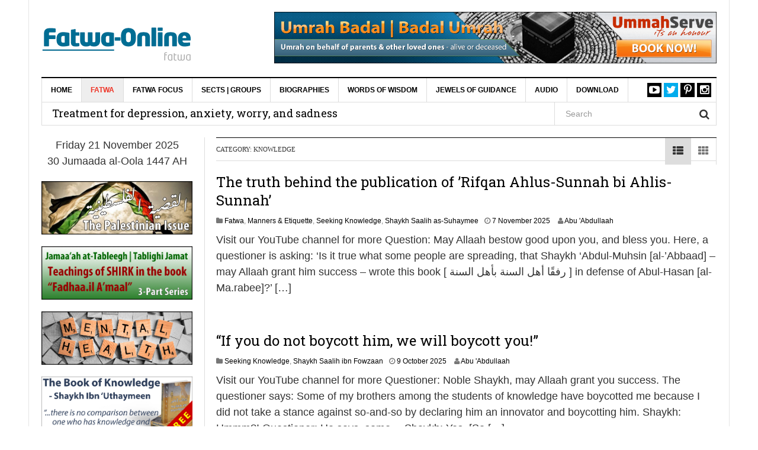

--- FILE ---
content_type: text/html; charset=UTF-8
request_url: https://www.fatwa-online.com/category/fatwa/knowledge-fatwa/
body_size: 22534
content:
<!DOCTYPE html>
<html lang="en-GB">
<head>
<meta charset="UTF-8">
<meta name="viewport" content="width=device-width, initial-scale=1">
<link rel="profile" href="https://gmpg.org/xfn/11">
<link rel="pingback" href="https://www.fatwa-online.com/xmlrpc.php">
</script>
<meta name='robots' content='index, follow, max-image-preview:large, max-snippet:-1, max-video-preview:-1' />
	<style>img:is([sizes="auto" i], [sizes^="auto," i]) { contain-intrinsic-size: 3000px 1500px }</style>
	
	<!-- This site is optimized with the Yoast SEO Premium plugin v20.0 (Yoast SEO v26.4) - https://yoast.com/wordpress/plugins/seo/ -->
	<title>Knowledge Archives &#8211; Fatwa-Online | eFatwa</title>
	<link rel="canonical" href="https://www.fatwa-online.com/category/fatwa/knowledge-fatwa/" />
	<link rel="next" href="https://www.fatwa-online.com/category/fatwa/knowledge-fatwa/page/2/" />
	<meta property="og:locale" content="en_GB" />
	<meta property="og:type" content="article" />
	<meta property="og:title" content="Knowledge Archives" />
	<meta property="og:url" content="https://www.fatwa-online.com/category/fatwa/knowledge-fatwa/" />
	<meta property="og:site_name" content="Fatwa-Online | eFatwa" />
	<meta name="twitter:card" content="summary_large_image" />
	<meta name="twitter:site" content="@eFatwa" />
	<script type="application/ld+json" class="yoast-schema-graph">{"@context":"https://schema.org","@graph":[{"@type":"CollectionPage","@id":"https://www.fatwa-online.com/category/fatwa/knowledge-fatwa/","url":"https://www.fatwa-online.com/category/fatwa/knowledge-fatwa/","name":"Knowledge Archives &#8211; Fatwa-Online | eFatwa","isPartOf":{"@id":"https://www.fatwa-online.com/#website"},"primaryImageOfPage":{"@id":"https://www.fatwa-online.com/category/fatwa/knowledge-fatwa/#primaryimage"},"image":{"@id":"https://www.fatwa-online.com/category/fatwa/knowledge-fatwa/#primaryimage"},"thumbnailUrl":"https://www.fatwa-online.com/wp-content/uploads/the-truth-behind-the-publication-of-rifqan-ahlus-sunnah-bi-ahlis-sunnah.jpg","breadcrumb":{"@id":"https://www.fatwa-online.com/category/fatwa/knowledge-fatwa/#breadcrumb"},"inLanguage":"en-GB"},{"@type":"ImageObject","inLanguage":"en-GB","@id":"https://www.fatwa-online.com/category/fatwa/knowledge-fatwa/#primaryimage","url":"https://www.fatwa-online.com/wp-content/uploads/the-truth-behind-the-publication-of-rifqan-ahlus-sunnah-bi-ahlis-sunnah.jpg","contentUrl":"https://www.fatwa-online.com/wp-content/uploads/the-truth-behind-the-publication-of-rifqan-ahlus-sunnah-bi-ahlis-sunnah.jpg","width":770,"height":400},{"@type":"BreadcrumbList","@id":"https://www.fatwa-online.com/category/fatwa/knowledge-fatwa/#breadcrumb","itemListElement":[{"@type":"ListItem","position":1,"name":"Home","item":"https://www.fatwa-online.com/"},{"@type":"ListItem","position":2,"name":"Fatwa","item":"https://www.fatwa-online.com/category/fatwa/"},{"@type":"ListItem","position":3,"name":"Knowledge"}]},{"@type":"WebSite","@id":"https://www.fatwa-online.com/#website","url":"https://www.fatwa-online.com/","name":"Fatwa-Online | eFatwa","description":"Islaamic Legal Rulings","publisher":{"@id":"https://www.fatwa-online.com/#organization"},"potentialAction":[{"@type":"SearchAction","target":{"@type":"EntryPoint","urlTemplate":"https://www.fatwa-online.com/?s={search_term_string}"},"query-input":{"@type":"PropertyValueSpecification","valueRequired":true,"valueName":"search_term_string"}}],"inLanguage":"en-GB"},{"@type":"Organization","@id":"https://www.fatwa-online.com/#organization","name":"Fatwa Online","url":"https://www.fatwa-online.com/","logo":{"@type":"ImageObject","inLanguage":"en-GB","@id":"https://www.fatwa-online.com/#/schema/logo/image/","url":"https://www.fatwa-online.com/wp-content/uploads/fatwaonline.png","contentUrl":"https://www.fatwa-online.com/wp-content/uploads/fatwaonline.png","width":255,"height":80,"caption":"Fatwa Online"},"image":{"@id":"https://www.fatwa-online.com/#/schema/logo/image/"},"sameAs":["https://x.com/eFatwa"]}]}</script>
	<!-- / Yoast SEO Premium plugin. -->


<link rel='dns-prefetch' href='//www.googletagmanager.com' />
<link rel='dns-prefetch' href='//fonts.googleapis.com' />
<link rel="alternate" type="application/rss+xml" title="Fatwa-Online | eFatwa &raquo; Feed" href="https://www.fatwa-online.com/feed/" />
<link rel="alternate" type="application/rss+xml" title="Fatwa-Online | eFatwa &raquo; Comments Feed" href="https://www.fatwa-online.com/comments/feed/" />
<link rel="alternate" type="application/rss+xml" title="Fatwa-Online | eFatwa &raquo; Knowledge Category Feed" href="https://www.fatwa-online.com/category/fatwa/knowledge-fatwa/feed/" />
<script type="text/javascript">
/* <![CDATA[ */
window._wpemojiSettings = {"baseUrl":"https:\/\/s.w.org\/images\/core\/emoji\/16.0.1\/72x72\/","ext":".png","svgUrl":"https:\/\/s.w.org\/images\/core\/emoji\/16.0.1\/svg\/","svgExt":".svg","source":{"concatemoji":"https:\/\/www.fatwa-online.com\/wp-includes\/js\/wp-emoji-release.min.js?ver=d4322f0304fc43f71d828fb9708f3d76"}};
/*! This file is auto-generated */
!function(s,n){var o,i,e;function c(e){try{var t={supportTests:e,timestamp:(new Date).valueOf()};sessionStorage.setItem(o,JSON.stringify(t))}catch(e){}}function p(e,t,n){e.clearRect(0,0,e.canvas.width,e.canvas.height),e.fillText(t,0,0);var t=new Uint32Array(e.getImageData(0,0,e.canvas.width,e.canvas.height).data),a=(e.clearRect(0,0,e.canvas.width,e.canvas.height),e.fillText(n,0,0),new Uint32Array(e.getImageData(0,0,e.canvas.width,e.canvas.height).data));return t.every(function(e,t){return e===a[t]})}function u(e,t){e.clearRect(0,0,e.canvas.width,e.canvas.height),e.fillText(t,0,0);for(var n=e.getImageData(16,16,1,1),a=0;a<n.data.length;a++)if(0!==n.data[a])return!1;return!0}function f(e,t,n,a){switch(t){case"flag":return n(e,"\ud83c\udff3\ufe0f\u200d\u26a7\ufe0f","\ud83c\udff3\ufe0f\u200b\u26a7\ufe0f")?!1:!n(e,"\ud83c\udde8\ud83c\uddf6","\ud83c\udde8\u200b\ud83c\uddf6")&&!n(e,"\ud83c\udff4\udb40\udc67\udb40\udc62\udb40\udc65\udb40\udc6e\udb40\udc67\udb40\udc7f","\ud83c\udff4\u200b\udb40\udc67\u200b\udb40\udc62\u200b\udb40\udc65\u200b\udb40\udc6e\u200b\udb40\udc67\u200b\udb40\udc7f");case"emoji":return!a(e,"\ud83e\udedf")}return!1}function g(e,t,n,a){var r="undefined"!=typeof WorkerGlobalScope&&self instanceof WorkerGlobalScope?new OffscreenCanvas(300,150):s.createElement("canvas"),o=r.getContext("2d",{willReadFrequently:!0}),i=(o.textBaseline="top",o.font="600 32px Arial",{});return e.forEach(function(e){i[e]=t(o,e,n,a)}),i}function t(e){var t=s.createElement("script");t.src=e,t.defer=!0,s.head.appendChild(t)}"undefined"!=typeof Promise&&(o="wpEmojiSettingsSupports",i=["flag","emoji"],n.supports={everything:!0,everythingExceptFlag:!0},e=new Promise(function(e){s.addEventListener("DOMContentLoaded",e,{once:!0})}),new Promise(function(t){var n=function(){try{var e=JSON.parse(sessionStorage.getItem(o));if("object"==typeof e&&"number"==typeof e.timestamp&&(new Date).valueOf()<e.timestamp+604800&&"object"==typeof e.supportTests)return e.supportTests}catch(e){}return null}();if(!n){if("undefined"!=typeof Worker&&"undefined"!=typeof OffscreenCanvas&&"undefined"!=typeof URL&&URL.createObjectURL&&"undefined"!=typeof Blob)try{var e="postMessage("+g.toString()+"("+[JSON.stringify(i),f.toString(),p.toString(),u.toString()].join(",")+"));",a=new Blob([e],{type:"text/javascript"}),r=new Worker(URL.createObjectURL(a),{name:"wpTestEmojiSupports"});return void(r.onmessage=function(e){c(n=e.data),r.terminate(),t(n)})}catch(e){}c(n=g(i,f,p,u))}t(n)}).then(function(e){for(var t in e)n.supports[t]=e[t],n.supports.everything=n.supports.everything&&n.supports[t],"flag"!==t&&(n.supports.everythingExceptFlag=n.supports.everythingExceptFlag&&n.supports[t]);n.supports.everythingExceptFlag=n.supports.everythingExceptFlag&&!n.supports.flag,n.DOMReady=!1,n.readyCallback=function(){n.DOMReady=!0}}).then(function(){return e}).then(function(){var e;n.supports.everything||(n.readyCallback(),(e=n.source||{}).concatemoji?t(e.concatemoji):e.wpemoji&&e.twemoji&&(t(e.twemoji),t(e.wpemoji)))}))}((window,document),window._wpemojiSettings);
/* ]]> */
</script>

<style id='wp-emoji-styles-inline-css' type='text/css'>

	img.wp-smiley, img.emoji {
		display: inline !important;
		border: none !important;
		box-shadow: none !important;
		height: 1em !important;
		width: 1em !important;
		margin: 0 0.07em !important;
		vertical-align: -0.1em !important;
		background: none !important;
		padding: 0 !important;
	}
</style>
<link rel='stylesheet' id='dw-megamenu-front-end-style-css' href='https://www.fatwa-online.com/wp-content/plugins/dw-megamenu/assets/css/dw-megamenu.css?ver=d4322f0304fc43f71d828fb9708f3d76' type='text/css' media='all' />
<link rel='stylesheet' id='dw-social-share-css' href='https://www.fatwa-online.com/wp-content/plugins/dw-social-share/assets/css/style.css?ver=d4322f0304fc43f71d828fb9708f3d76' type='text/css' media='all' />
<link rel='stylesheet' id='dw-social-share-fa-css' href='https://www.fatwa-online.com/wp-content/plugins/dw-social-share/assets/css/font-awesome.min.css?ver=d4322f0304fc43f71d828fb9708f3d76' type='text/css' media='all' />
<link rel='stylesheet' id='dw-focus-main-css' href='https://www.fatwa-online.com/wp-content/themes/dw-focus/assets/css/dw-focus.min.css?ver=1.4.1' type='text/css' media='all' />
<link rel='stylesheet' id='dw-focus-style-css' href='https://www.fatwa-online.com/wp-content/themes/dw-focus/style.css?ver=d4322f0304fc43f71d828fb9708f3d76' type='text/css' media='all' />
<link rel='stylesheet' id='dw-focus-print-css' href='https://www.fatwa-online.com/wp-content/themes/dw-focus/assets/css/print.css?ver=1.4.1' type='text/css' media='print' />
<link rel='stylesheet' id='dw-focus-fonts-css' href='//fonts.googleapis.com/css?family=Roboto+Slab' type='text/css' media='all' />
<link rel='stylesheet' id='arpw-style-css' href='https://www.fatwa-online.com/wp-content/plugins/advanced-random-posts-widget/assets/css/arpw-frontend.css?ver=d4322f0304fc43f71d828fb9708f3d76' type='text/css' media='all' />
<link rel='stylesheet' id='code-snippets-site-css-styles-css' href='https://www.fatwa-online.com/?code-snippets-css=1&#038;ver=100' type='text/css' media='all' />
<script type="text/javascript" src="https://www.fatwa-online.com/wp-includes/js/jquery/jquery.min.js?ver=3.7.1" id="jquery-core-js"></script>
<script type="text/javascript" src="https://www.fatwa-online.com/wp-includes/js/jquery/jquery-migrate.min.js?ver=3.4.1" id="jquery-migrate-js"></script>
<script type="text/javascript" src="https://www.fatwa-online.com/wp-content/themes/dw-focus/assets/js/modernizr.min.js?ver=1.4.1" id="modernizr-js"></script>
<script type="text/javascript" src="https://www.fatwa-online.com/wp-content/themes/dw-focus/assets/js/jquery-mobile.min.js?ver=1.3.2" id="jquery-mobile-js"></script>

<!-- Google tag (gtag.js) snippet added by Site Kit -->
<!-- Google Analytics snippet added by Site Kit -->
<script type="text/javascript" src="https://www.googletagmanager.com/gtag/js?id=GT-MBLLBKH" id="google_gtagjs-js" async></script>
<script type="text/javascript" id="google_gtagjs-js-after">
/* <![CDATA[ */
window.dataLayer = window.dataLayer || [];function gtag(){dataLayer.push(arguments);}
gtag("set","linker",{"domains":["www.fatwa-online.com"]});
gtag("js", new Date());
gtag("set", "developer_id.dZTNiMT", true);
gtag("config", "GT-MBLLBKH");
 window._googlesitekit = window._googlesitekit || {}; window._googlesitekit.throttledEvents = []; window._googlesitekit.gtagEvent = (name, data) => { var key = JSON.stringify( { name, data } ); if ( !! window._googlesitekit.throttledEvents[ key ] ) { return; } window._googlesitekit.throttledEvents[ key ] = true; setTimeout( () => { delete window._googlesitekit.throttledEvents[ key ]; }, 5 ); gtag( "event", name, { ...data, event_source: "site-kit" } ); }; 
/* ]]> */
</script>
<link rel="https://api.w.org/" href="https://www.fatwa-online.com/wp-json/" /><link rel="alternate" title="JSON" type="application/json" href="https://www.fatwa-online.com/wp-json/wp/v2/categories/97" /><link rel="EditURI" type="application/rsd+xml" title="RSD" href="https://www.fatwa-online.com/xmlrpc.php?rsd" />
<meta name="generator" content="Site Kit by Google 1.166.0" /><!-- Analytics by WP Statistics - https://wp-statistics.com -->
<style type="text/css">a {color: #ee3224}a:hover, a:active {color: #000000}.site-footer {color: #555555}.site-footer a {color: #777777}.site-footer a:hover, .site-footer a:active {color: #ffffff}.site-footer #footer-widgets .widget-title {color: #ffffff}.site-footer .footer-navigation, #footer-widgets { border-color: #333333}#footer-widgets .widget_nav_menu:after {background-color: #333333}.site-footer {background-color:#000000}.nav-links {
    display: none;
}
.pagination .nav-links {
 display: block !important;
}body {color:#333333;font-weight:400;font-weight:400;font-size:18px;font-family:Arial;line-height:1.5;}h1, h2, h3, h4, h5, h6, .dw_focus_widget_news_slider .carousel-title-indicators li, .widget_news-slider .carousel-title-indicators li, .post-navigation .nav-links, .dw_focus_widget_news_ticker a, .widget_news-ticker a {font-weight: 400;font-family:Roboto Slab;line-height:1.3;}h1 {font-size:38px}h2 {font-size:30px}h2 {font-size:30px}h3 {font-size:26px}h4 {font-size:18px}h5 {font-size:14px}h6 {font-size:12px}</style><script>
  (function(i,s,o,g,r,a,m){i['GoogleAnalyticsObject']=r;i[r]=i[r]||function(){
  (i[r].q=i[r].q||[]).push(arguments)},i[r].l=1*new Date();a=s.createElement(o),
  m=s.getElementsByTagName(o)[0];a.async=1;a.src=g;m.parentNode.insertBefore(a,m)
  })(window,document,'script','https://www.google-analytics.com/analytics.js','ga');

  ga('create', 'UA-41280722-1', 'auto');
  ga('send', 'pageview');

</script>		<style type="text/css" id="wp-custom-css">
			/*
Welcome to Custom CSS!

To learn how this works, see http://wp.me/PEmnE-Bt
*/
.entry-sharing {
	display: none;
}
.single #main>.post .entry-thumbnail img { display: none; 
}
.entry-thumbnail img {
	display:none;
}
.category .entry-thumbnail img { display: none; 
}
		</style>
		
</head>

<body data-rsssl=1 class="archive category category-knowledge-fatwa category-97 wp-theme-dw-focus layout-boxed sidebar-left">
<div id="page" class="hfeed site">
	<header class="site-header">
		<div class="container">
			<div class="row hidden-xs hidden-sm">
				<div class="col-md-4">
																<a href="https://www.fatwa-online.com/" rel="home" class="site-logo"><img src="https://www.fatwa-online.com/wp-content/uploads/fatwaonline-fatwa-1.png" title="Fatwa-Online | eFatwa"></a>
									</div>
								<div id="header-widgets" class="col-md-8"><aside id="custom_html-40" class="widget_text widget widget_custom_html"><div class="textwidget custom-html-widget"><a href="https://www.ummahserve.com/services/umrah-badal/" target="" rel="noopener"><img class="aligncenter" title="Umrah Badal | Umrah e Badal | Badal Umrah | عمرة البدل - on behalf of your parents & other loved ones" src="https://www.fatwa-online.com/wp-content/uploads/umrah-badal-1150x134-01.jpg" alt="Umrah Badal | Umrah e Badal | Badal Umrah | عمرة البدل - on behalf of your parents & other loved ones" width="1150" height="134" /></a></div></aside></div>
							</div>
						<div class="navigation-wrap under-navigation-activated">
								<nav id="masthead" class="navbar navbar-default site-navigation" role="banner">
					<div class="navbar-header">
												<button class="navbar-toggle" data-toggle="collapse" data-target=".main-navigation"><i class="fa fa-bars"></i></button>
												<a href="https://www.fatwa-online.com/" rel="home" class="site-brand navbar-brand visible-xs visible-sm">
																						<img src="https://www.fatwa-online.com/wp-content/uploads/fatwaonline-fatwa-1.png" title="Fatwa-Online | eFatwa">
													</a>
													<button class="search-toggle visible-xs visible-sm" data-toggle="collapse" data-target=".under-navigation"><i class="fa fa-search"></i></button>
											</div>

					<div id="site-navigation" class="collapse navbar-collapse main-navigation" role="navigation">
						<ul id="menu-menu-1" class="nav navbar-nav navbar-left dw-mega-menu-transition-slide"><li class="dw-mega-menu-hover item-10345 menu-home"><a  href="https://www.fatwa-online.com/">Home</a></li>
<li class="current-category-ancestor active current-category-parent dw-mega-menu-hover item-128 menu-fatwa"><a  href="https://www.fatwa-online.com/category/fatwa/">Fatwa</a>
<ul class="dw-sub-menu">
	<li class="dw-mega-menu-hover item-3935 menu-creed-faith"><a  href="https://www.fatwa-online.com/category/fatwa/creed-faith/"><i class="fa fa-caret-right dw-mega-menu-icon" ></i>Creed &amp; Faith</a>
	<ul class="dw-sub-menu">
		<li class="dw-mega-menu-hover item-7962 menu-allaah"><a  href="https://www.fatwa-online.com/category/fatwa/creed-faith/allaah/">Allaah</a></li>
		<li class="dw-mega-menu-hover item-7965 menu-angels"><a  href="https://www.fatwa-online.com/category/fatwa/creed-faith/angels/">Angels</a></li>
		<li class="dw-mega-menu-hover item-7966 menu-day-of-judgement"><a  href="https://www.fatwa-online.com/category/fatwa/creed-faith/day-of-judgement/"><i class="fa fa-caret-right dw-mega-menu-icon" ></i>Day of Judgement</a>
		<ul class="dw-sub-menu">
			<li class="dw-mega-menu-hover item-7973 menu-death-the-grave-barzakh"><a  href="https://www.fatwa-online.com/category/fatwa/creed-faith/day-of-judgement/death-grave-barzakh/">Death, the Grave &amp; Barzakh</a></li>
			<li class="dw-mega-menu-hover item-7974 menu-hell"><a  href="https://www.fatwa-online.com/category/fatwa/creed-faith/day-of-judgement/hell/">Hell</a></li>
			<li class="dw-mega-menu-hover item-7975 menu-paradise"><a  href="https://www.fatwa-online.com/category/fatwa/creed-faith/day-of-judgement/paradise/">Paradise</a></li>
			<li class="dw-mega-menu-hover item-7976 menu-signs-of-the-day-of-judgement"><a  href="https://www.fatwa-online.com/category/fatwa/creed-faith/day-of-judgement/signs-day-judgement/">Signs of the Day of Judgement</a></li>
		</ul>
</li>
		<li class="dw-mega-menu-hover item-7967 menu-disbelief"><a  href="https://www.fatwa-online.com/category/fatwa/creed-faith/disbelief/">Disbelief</a></li>
		<li class="dw-mega-menu-hover item-7968 menu-divine-decree"><a  href="https://www.fatwa-online.com/category/fatwa/creed-faith/divine-decree/">Divine Decree</a></li>
		<li class="dw-mega-menu-hover item-7969 menu-jinn-devils-magic"><a  href="https://www.fatwa-online.com/category/fatwa/creed-faith/jinn-devils-magic/">Jinn, Devils &amp; Magic</a></li>
		<li class="dw-mega-menu-hover item-7970 menu-prophets-messengers"><a  href="https://www.fatwa-online.com/category/fatwa/creed-faith/prophets-messengers/">Prophets &amp; Messengers</a></li>
		<li class="dw-mega-menu-hover item-7971 menu-revealed-books"><a  href="https://www.fatwa-online.com/category/fatwa/creed-faith/revealed-books/">Revealed Books</a></li>
		<li class="dw-mega-menu-hover item-7972 menu-sects-and-groups"><a  href="https://www.fatwa-online.com/category/fatwa/creed-faith/sects-groups/">Sects and Groups</a></li>
	</ul>
</li>
	<li class="active dw-mega-menu-hover item-3936 menu-knowledge"><a  href="https://www.fatwa-online.com/category/fatwa/knowledge-fatwa/"><i class="fa fa-caret-right dw-mega-menu-icon" ></i>Knowledge</a>
	<ul class="dw-sub-menu">
		<li class="dw-mega-menu-hover item-7977 menu-calling-to-islaam-dawah"><a  href="https://www.fatwa-online.com/category/fatwa/knowledge-fatwa/calling-to-islaam-dawah/">Calling to Islaam (Da&#8217;wah)</a></li>
		<li class="dw-mega-menu-hover item-7979 menu-qur-aan"><a  href="https://www.fatwa-online.com/category/fatwa/knowledge-fatwa/quraan/">Qur.aan</a></li>
		<li class="dw-mega-menu-hover item-7980 menu-seeking-knowledge"><a  href="https://www.fatwa-online.com/category/fatwa/knowledge-fatwa/seeking-knowledge/">Seeking Knowledge</a></li>
	</ul>
</li>
	<li class="dw-mega-menu-hover item-3937 menu-manners-etiquette"><a  href="https://www.fatwa-online.com/category/fatwa/manners-etiquette/"><i class="fa fa-caret-right dw-mega-menu-icon" ></i>Manners &amp; Etiquette</a>
	<ul class="dw-sub-menu">
		<li class="dw-mega-menu-hover item-7981 menu-clothing-adornment"><a  href="https://www.fatwa-online.com/category/fatwa/manners-etiquette/clothing-adornment/">Clothing &amp; Adornment</a></li>
		<li class="dw-mega-menu-hover item-7982 menu-eating-drinking"><a  href="https://www.fatwa-online.com/category/fatwa/manners-etiquette/eating-drinking/">Eating &amp; Drinking</a></li>
		<li class="dw-mega-menu-hover item-7983 menu-education"><a  href="https://www.fatwa-online.com/category/fatwa/manners-etiquette/education/">Education</a></li>
		<li class="dw-mega-menu-hover item-7984 menu-parents-family"><a  href="https://www.fatwa-online.com/category/fatwa/manners-etiquette/parents-family/">Parents &amp; Family</a></li>
		<li class="dw-mega-menu-hover item-7985 menu-society"><a  href="https://www.fatwa-online.com/category/fatwa/manners-etiquette/society/">Society</a></li>
	</ul>
</li>
	<li class="dw-mega-menu-hover item-3938 menu-marriage"><a  href="https://www.fatwa-online.com/category/fatwa/marriage/"><i class="fa fa-caret-right dw-mega-menu-icon" ></i>Marriage</a>
	<ul class="dw-sub-menu">
		<li class="dw-mega-menu-hover item-7986 menu-conditions-of-marriage"><a  href="https://www.fatwa-online.com/category/fatwa/marriage/conditions-marriage/">Conditions of Marriage</a></li>
		<li class="dw-mega-menu-hover item-7987 menu-conjugal-relations"><a  href="https://www.fatwa-online.com/category/fatwa/marriage/conjugal-relations/">Conjugal Relations</a></li>
		<li class="dw-mega-menu-hover item-7988 menu-divorce-annulment"><a  href="https://www.fatwa-online.com/category/fatwa/marriage/divorce-annulment/">Divorce &amp; Annulment</a></li>
		<li class="dw-mega-menu-hover item-7989 menu-guardianship-representation"><a  href="https://www.fatwa-online.com/category/fatwa/marriage/guardianship-representation/">Guardianship &amp; Representation</a></li>
		<li class="dw-mega-menu-hover item-7990 menu-interview-proposal"><a  href="https://www.fatwa-online.com/category/fatwa/marriage/interview-proposal/">Interview &amp; Proposal</a></li>
		<li class="dw-mega-menu-hover item-7991 menu-invalid-marriages"><a  href="https://www.fatwa-online.com/category/fatwa/marriage/invalid-marriages/">Invalid Marriages</a></li>
		<li class="dw-mega-menu-hover item-7992 menu-mahar"><a  href="https://www.fatwa-online.com/category/fatwa/marriage/mahar/">Mahar</a></li>
		<li class="dw-mega-menu-hover item-7993 menu-marital-relations"><a  href="https://www.fatwa-online.com/category/fatwa/marriage/marital-relations/">Marital Relations</a></li>
		<li class="dw-mega-menu-hover item-7994 menu-marriage-contract"><a  href="https://www.fatwa-online.com/category/fatwa/marriage/marriage-contract/">Marriage Contract</a></li>
		<li class="dw-mega-menu-hover item-7995 menu-masturbation"><a  href="https://www.fatwa-online.com/category/fatwa/marriage/masturbation/">Masturbation</a></li>
		<li class="dw-mega-menu-hover item-7996 menu-parenthood"><a  href="https://www.fatwa-online.com/category/fatwa/marriage/parenthood/">Parenthood</a></li>
		<li class="dw-mega-menu-hover item-7997 menu-polygyny"><a  href="https://www.fatwa-online.com/category/fatwa/marriage/polygyny/">Polygyny</a></li>
		<li class="dw-mega-menu-hover item-7998 menu-prohibited-relations"><a  href="https://www.fatwa-online.com/category/fatwa/marriage/prohibited-relations/">Prohibited Relations</a></li>
		<li class="dw-mega-menu-hover item-7999 menu-wedding-celebration"><a  href="https://www.fatwa-online.com/category/fatwa/marriage/wedding-celebration/">Wedding Celebration</a></li>
	</ul>
</li>
	<li class="dw-mega-menu-hover item-3940 menu-society-the-world"><a  href="https://www.fatwa-online.com/category/fatwa/society-world/"><i class="fa fa-caret-right dw-mega-menu-icon" ></i>Society &amp; the World</a>
	<ul class="dw-sub-menu">
		<li class="dw-mega-menu-hover item-8000 menu-crime-punishment"><a  href="https://www.fatwa-online.com/category/fatwa/society-world/crime-punishment/">Crime &amp; Punishment</a></li>
		<li class="dw-mega-menu-hover item-8001 menu-customs-celebrations"><a  href="https://www.fatwa-online.com/category/fatwa/society-world/customs-celebrations/"><i class="fa fa-caret-right dw-mega-menu-icon" ></i>Customs &amp; Celebrations</a>
		<ul class="dw-sub-menu">
			<li class="dw-mega-menu-hover item-8002 menu-eed-milaad-an-nabee"><a  href="https://www.fatwa-online.com/category/fatwa/society-world/customs-celebrations/eed-milaad-nabee/">&#8216;Eed Milaad an-Nabee</a></li>
		</ul>
</li>
		<li class="dw-mega-menu-hover item-8003 menu-lost-property"><a  href="https://www.fatwa-online.com/category/fatwa/society-world/lost-property/">Lost Property</a></li>
		<li class="dw-mega-menu-hover item-8004 menu-muslim-ummah"><a  href="https://www.fatwa-online.com/category/fatwa/society-world/muslim-ummah/">Muslim Ummah</a></li>
		<li class="dw-mega-menu-hover item-8005 menu-natural-disasters"><a  href="https://www.fatwa-online.com/category/fatwa/society-world/natural-disasters/">Natural Disasters</a></li>
		<li class="dw-mega-menu-hover item-8006 menu-oaths-vows"><a  href="https://www.fatwa-online.com/category/fatwa/society-world/oaths-vows/">Oaths &amp; Vows</a></li>
		<li class="dw-mega-menu-hover item-8007 menu-sport-leisure-entertainment"><a  href="https://www.fatwa-online.com/category/fatwa/society-world/sport-leisure-entertainment/">Sport, Leisure &amp; Entertainment</a></li>
		<li class="dw-mega-menu-hover item-8008 menu-world-affairs"><a  href="https://www.fatwa-online.com/category/fatwa/society-world/world-affairs/">World Affairs</a></li>
	</ul>
</li>
	<li class="dw-mega-menu-hover item-3941 menu-transactions"><a  href="https://www.fatwa-online.com/category/fatwa/transactions/"><i class="fa fa-caret-right dw-mega-menu-icon" ></i>Transactions</a>
	<ul class="dw-sub-menu">
		<li class="dw-mega-menu-hover item-8106 menu-borrowing-lending"><a  href="https://www.fatwa-online.com/category/fatwa/transactions/borrowing-lending/">Borrowing &amp; Lending</a></li>
		<li class="dw-mega-menu-hover item-8107 menu-charity"><a  href="https://www.fatwa-online.com/category/fatwa/transactions/charity/">Charity</a></li>
		<li class="dw-mega-menu-hover item-8108 menu-debts-compensation"><a  href="https://www.fatwa-online.com/category/fatwa/transactions/debts-compensation/">Debts &amp; Compensation</a></li>
		<li class="dw-mega-menu-hover item-8109 menu-employment"><a  href="https://www.fatwa-online.com/category/fatwa/transactions/employment/">Employment</a></li>
		<li class="dw-mega-menu-hover item-8110 menu-forbidden-wealth"><a  href="https://www.fatwa-online.com/category/fatwa/transactions/forbidden-wealth/">Forbidden Wealth</a></li>
		<li class="dw-mega-menu-hover item-8111 menu-gambling-the-lottery"><a  href="https://www.fatwa-online.com/category/fatwa/transactions/gambling-lottery/">Gambling &amp; the Lottery</a></li>
		<li class="dw-mega-menu-hover item-8112 menu-gifts-presents-trusts"><a  href="https://www.fatwa-online.com/category/fatwa/transactions/gifts-presents-trusts/">Gifts, Presents &amp; Trusts</a></li>
		<li class="dw-mega-menu-hover item-8113 menu-inheritance"><a  href="https://www.fatwa-online.com/category/fatwa/transactions/inheritance/">Inheritance</a></li>
		<li class="dw-mega-menu-hover item-8114 menu-insurance"><a  href="https://www.fatwa-online.com/category/fatwa/transactions/insurance/">Insurance</a></li>
		<li class="dw-mega-menu-hover item-8115 menu-taxes"><a  href="https://www.fatwa-online.com/category/fatwa/transactions/taxes/">Taxes</a></li>
	</ul>
</li>
	<li class="dw-mega-menu-hover item-3942 menu-womens-issues"><a  href="https://www.fatwa-online.com/category/fatwa/womens-issues/"><i class="fa fa-caret-right dw-mega-menu-icon" ></i>Women&#8217;s Issues</a>
	<ul class="dw-sub-menu">
		<li class="dw-mega-menu-hover item-8116 menu-beautification"><a  href="https://www.fatwa-online.com/category/fatwa/womens-issues/beautification/">Beautification</a></li>
		<li class="dw-mega-menu-hover item-8117 menu-clothing"><a  href="https://www.fatwa-online.com/category/fatwa/womens-issues/clothing/">Clothing</a></li>
		<li class="dw-mega-menu-hover item-8118 menu-hijaab"><a  href="https://www.fatwa-online.com/category/fatwa/womens-issues/hijaab/">Hijaab</a></li>
		<li class="dw-mega-menu-hover item-8119 menu-mahram"><a  href="https://www.fatwa-online.com/category/fatwa/womens-issues/mahram/">Mahram</a></li>
		<li class="dw-mega-menu-hover item-8120 menu-menstruation"><a  href="https://www.fatwa-online.com/category/fatwa/womens-issues/menstruation/">Menstruation</a></li>
		<li class="dw-mega-menu-hover item-8121 menu-waiting-period"><a  href="https://www.fatwa-online.com/category/fatwa/womens-issues/waiting-period/">Waiting Period</a></li>
	</ul>
</li>
	<li class="dw-mega-menu-hover item-3943 menu-worship"><a  href="https://www.fatwa-online.com/category/fatwa/worship/"><i class="fa fa-caret-right dw-mega-menu-icon" ></i>Worship</a>
	<ul class="dw-sub-menu">
		<li class="dw-mega-menu-hover item-8122 menu-charity-%d8%b2%d9%83%d8%a7%d8%a9"><a  href="https://www.fatwa-online.com/category/fatwa/worship/charity-zakaah/">Charity [زكاة]</a></li>
		<li class="dw-mega-menu-hover item-8123 menu-fasting-%d8%b5%d9%88%d9%85"><a  href="https://www.fatwa-online.com/category/fatwa/worship/fasting-sowm/"><i class="fa fa-caret-right dw-mega-menu-icon" ></i>Fasting [صوم]</a>
		<ul class="dw-sub-menu">
			<li class="dw-mega-menu-hover item-8130 menu-categories-of-people-fasting"><a  href="https://www.fatwa-online.com/category/fatwa/worship/fasting-sowm/categories-of-people-fasting/">Categories of people fasting</a></li>
			<li class="dw-mega-menu-hover item-8131 menu-excellence-of-fasting"><a  href="https://www.fatwa-online.com/category/fatwa/worship/fasting-sowm/excellence-of-fasting/">Excellence of fasting</a></li>
			<li class="dw-mega-menu-hover item-8132 menu-itikaaf"><a  href="https://www.fatwa-online.com/category/fatwa/worship/fasting-sowm/itikaaf/">I&#8217;tikaaf</a></li>
			<li class="dw-mega-menu-hover item-8133 menu-laylatul-qadar"><a  href="https://www.fatwa-online.com/category/fatwa/worship/fasting-sowm/laylatul-qadar/">Laylatul-Qadar</a></li>
			<li class="dw-mega-menu-hover item-8134 menu-making-the-intention"><a  href="https://www.fatwa-online.com/category/fatwa/worship/fasting-sowm/making-the-intention/">Making the intention</a></li>
			<li class="dw-mega-menu-hover item-8135 menu-making-up-the-missed-days-expiation"><a  href="https://www.fatwa-online.com/category/fatwa/worship/fasting-sowm/making-up-missed-days-expiation/">Making-up the missed days &amp; expiation</a></li>
			<li class="dw-mega-menu-hover item-8136 menu-night-prayer-taraaweeh"><a  href="https://www.fatwa-online.com/category/fatwa/worship/fasting-sowm/night-prayer-taraaweeh/">Night prayer &amp; taraaweeh</a></li>
			<li class="dw-mega-menu-hover item-8137 menu-other-issues-pertaining-to-the-fast"><a  href="https://www.fatwa-online.com/category/fatwa/worship/fasting-sowm/other-issues-pertaining-to-fast/">Other issues pertaining to the fast</a></li>
			<li class="dw-mega-menu-hover item-8138 menu-sahoor-imsaak-and-iftaar"><a  href="https://www.fatwa-online.com/category/fatwa/worship/fasting-sowm/suhoor-imsaak-iftaar/">Sahoor, imsaak and iftaar</a></li>
			<li class="dw-mega-menu-hover item-8139 menu-sighting-the-moon"><a  href="https://www.fatwa-online.com/category/fatwa/worship/fasting-sowm/sighting-moon/">Sighting the moon</a></li>
			<li class="dw-mega-menu-hover item-8140 menu-that-which-does-does-not-break-the-fast"><a  href="https://www.fatwa-online.com/category/fatwa/worship/fasting-sowm/that-which-does-does-not-break-fast/">That which does &amp; does not break the fast</a></li>
			<li class="dw-mega-menu-hover item-8141 menu-the-fast-of-other-than-ramadhaan"><a  href="https://www.fatwa-online.com/category/fatwa/worship/fasting-sowm/fast-of-other-than-ramadhaan/">The fast of other than Ramadhaan</a>
			<ul class="dw-sub-menu">
				<li class="dw-mega-menu-hover item-8143 menu-aashooraa"><a  href="https://www.fatwa-online.com/category/fatwa/worship/fasting-sowm/fast-of-other-than-ramadhaan/aashooraa/">&#8216;Aashooraa</a></li>
			</ul>
</li>
			<li class="dw-mega-menu-hover item-8142 menu-zakaatul-fitr"><a  href="https://www.fatwa-online.com/category/fatwa/worship/fasting-sowm/zakaatul-fitr/">Zakaatul-Fitr</a></li>
		</ul>
</li>
		<li class="dw-mega-menu-hover item-8124 menu-funerals-%d8%ac%d9%86%d8%a7%d8%a6%d8%b2"><a  href="https://www.fatwa-online.com/category/fatwa/worship/funerals/">Funerals [جنائز]</a></li>
		<li class="dw-mega-menu-hover item-8125 menu-jihaad-%d8%ac%d9%87%d8%a7%d8%af"><a  href="https://www.fatwa-online.com/category/fatwa/worship/jihaad/">Jihaad [جهاد]</a></li>
		<li class="dw-mega-menu-hover item-8126 menu-pilgrimage-%d8%ad%d8%ac-%d9%88-%d8%b9%d9%85%d8%b1%d8%a9"><a  href="https://www.fatwa-online.com/category/fatwa/worship/pilgrimage-hajj-umrah/">Pilgrimage [حج و عمرة]</a></li>
		<li class="dw-mega-menu-hover item-8127 menu-prayer-%d8%b5%d9%84%d8%a7%d8%a9"><a  href="https://www.fatwa-online.com/category/fatwa/worship/prayer-salaah/">Prayer [صلاة]</a></li>
		<li class="dw-mega-menu-hover item-8128 menu-purification-%d8%b7%d9%87%d8%a7%d8%b1%d8%a9"><a  href="https://www.fatwa-online.com/category/fatwa/worship/purification/">Purification [طهارة]</a></li>
	</ul>
</li>
</ul>
</li>
<li class="dw-mega-menu-hover item-8144 menu-fatwa-focus"><a  href="#">Fatwa Focus</a>
<ul class="dw-sub-menu">
	<li class="dw-mega-menu-hover item-8146 menu-beard"><a  href="https://www.fatwa-online.com/?s=beard">Beard</a></li>
	<li class="dw-mega-menu-hover item-8148 menu-conjugal-relations"><a  href="https://www.fatwa-online.com/?s=sex+intercourse">Conjugal Relations</a></li>
	<li class="dw-mega-menu-hover item-13342 menu-hajj-badal-%d8%ad%d8%ac-%d8%a7%d9%84%d8%a8%d8%af%d9%84"><a  href="https://www.fatwa-online.com/tag/hajj-badal/">Hajj Badal | حج البدل</a></li>
	<li class="dw-mega-menu-hover item-8149 menu-innovation-bidah"><a  href="https://www.fatwa-online.com/?s=innovat">Innovation | Bid&#8217;ah</a></li>
	<li class="dw-mega-menu-hover item-8145 menu-interest-usury-ribaa"><a  href="https://www.fatwa-online.com/?s=ribaa">Interest | Usury | Ribaa</a></li>
	<li class="dw-mega-menu-hover item-16274 menu-jamaaah-at-tableegh"><a  href="https://www.fatwa-online.com/category/fatwa-focus/sects-and-groups/jamaah-tableegh/">Jamaa&#8217;ah at-Tableegh</a></li>
	<li class="dw-mega-menu-hover item-8168 menu-jihaad"><a  href="https://www.fatwa-online.com/?s=jihaad">Jihaad</a></li>
	<li class="dw-mega-menu-hover item-8147 menu-masturbating"><a  href="https://www.fatwa-online.com/?s=masturbat">Masturbating</a></li>
	<li class="dw-mega-menu-hover item-22452 menu-mental-health"><a  href="https://www.fatwa-online.com/tag/mental-health/">Mental Health</a></li>
	<li class="dw-mega-menu-hover item-16603 menu-parents-and-parenting"><a  href="https://www.fatwa-online.com/tag/parents/">Parents and Parenting</a></li>
	<li class="dw-mega-menu-hover item-22314 menu-ponder-and-reflect"><a  href="https://www.fatwa-online.com/ponder-and-reflect/">Ponder and Reflect</a></li>
	<li class="dw-mega-menu-hover item-21053 menu-shabaan"><a  href="https://www.fatwa-online.com/tag/shabaan/">Sha&#8217;baan</a></li>
	<li class="dw-mega-menu-hover item-16198 menu-the-prophets-%ef%b7%ba-birthday"><a  href="https://www.fatwa-online.com/tag/mawlid/">The Prophet&#8217;s ﷺ Birthday</a></li>
</ul>
</li>
<li class="dw-mega-menu-hover item-8262 menu-sects-groups"><a  href="https://www.fatwa-online.com/category/fatwa-focus/sects-and-groups/">Sects | Groups</a>
<ul class="dw-sub-menu">
	<li class="dw-mega-menu-hover item-8768 menu-braylwiyyah-bareilly-breilwi-or-barelvi"><a  href="https://www.fatwa-online.com/category/fatwa-focus/sects-and-groups/braylwiyyah/">Braylwiyyah | Bareilly, Breilwi or Barelvi</a></li>
	<li class="dw-mega-menu-hover item-8767 menu-jamaaah-at-tableegh-tablighi-jamat"><a  href="https://www.fatwa-online.com/category/fatwa-focus/sects-and-groups/jamaah-tableegh/">Jamaa&#8217;ah at-Tableegh | Tablighi Jamat</a></li>
	<li class="dw-mega-menu-hover item-8769 menu-qaadiyaaniyyah-qadiani-or-qadiyani"><a  href="https://www.fatwa-online.com/category/fatwa-focus/sects-and-groups/qaadiyaaniyyah/">Qaadiyaaniyyah | Qadiani or Qadiyani</a></li>
	<li class="dw-mega-menu-hover item-8770 menu-raafidhah-shia"><a  href="https://www.fatwa-online.com/category/fatwa-focus/sects-and-groups/raafidhah/">Raafidhah | Shia</a></li>
</ul>
</li>
<li class="dw-mega-menu-hover item-3160 menu-biographies"><a  href="https://www.fatwa-online.com/category/biographies/">Biographies</a>
<ul class="dw-sub-menu">
	<li class="dw-mega-menu-hover item-3165 menu-14th-century-1300-1399h"><a  href="https://www.fatwa-online.com/category/biographies/1300-1399/">14th Century | 1300-1399H</a>
	<ul class="dw-sub-menu">
		<li class="dw-mega-menu-hover item-8193 menu-abdullaah-abaa-butayn"><a  href="https://www.fatwa-online.com/abaa-butayn/">‘Abdullaah Abaa Butayn</a></li>
		<li class="dw-mega-menu-hover item-8194 menu-abdur-rahmaan-as-sadee"><a  href="https://www.fatwa-online.com/abdur-rahmaan-sadee/">‘Abdur-Rahmaan as-Sa’dee</a></li>
		<li class="dw-mega-menu-hover item-8195 menu-abdur-razzaaq-afeefee"><a  href="https://www.fatwa-online.com/abdur-razzaaq-afeefee/">‘Abdur-Razzaaq ‘Afeefee</a></li>
		<li class="dw-mega-menu-hover item-8196 menu-haafidth-al-hakamee"><a  href="https://www.fatwa-online.com/haafidth-hakamee/">Haafidth al-Hakamee</a></li>
		<li class="dw-mega-menu-hover item-8197 menu-hamood-at-tuwayjiree"><a  href="https://www.fatwa-online.com/hamood-tuwayjiree/">Hamood at-Tuwayjiree</a></li>
		<li class="dw-mega-menu-hover item-8198 menu-muhammad-al-ameen"><a  href="https://www.fatwa-online.com/muhammad-ameen/">Muhammad al-Ameen</a></li>
	</ul>
</li>
	<li class="dw-mega-menu-hover item-3166 menu-15th-century-1400-1499h"><a  href="https://www.fatwa-online.com/category/biographies/1400-1499/">15th Century | 1400-1499H</a>
	<ul class="dw-sub-menu">
		<li class="dw-mega-menu-hover item-8174 menu-abdul-azeez-aal-ash-shaykh"><a  href="https://www.fatwa-online.com/abdul-azeez-aal-shaykh/">‘Abdul-’Azeez Aal ash-Shaykh</a></li>
		<li class="dw-mega-menu-hover item-8175 menu-abdul-azeez-ibn-baaz"><a  href="#">‘Abdul-‘Azeez ibn Baaz</a>
		<ul class="dw-sub-menu">
			<li class="dw-mega-menu-hover item-8231 menu-biography"><a  href="https://www.fatwa-online.com/ibn-baaz/">Biography</a></li>
			<li class="dw-mega-menu-hover item-8230 menu-what-the-papers-said"><a  href="https://www.fatwa-online.com/ibn-baaz-what-the-papers-said/">What the papers said</a></li>
		</ul>
</li>
		<li class="dw-mega-menu-hover item-8176 menu-abdullaah-al-ghudayyaan"><a  href="#">‘Abdullaah al-Ghudayyaan</a>
		<ul class="dw-sub-menu">
			<li class="dw-mega-menu-hover item-8256 menu-biography"><a  href="https://www.fatwa-online.com/abdullaah-ghudayyaan/">Biography</a></li>
			<li class="dw-mega-menu-hover item-8255 menu-what-the-papers-said"><a  href="https://www.fatwa-online.com/ibn-ghudayyaan-what-the-papers-said/">What the papers said</a></li>
		</ul>
</li>
		<li class="dw-mega-menu-hover item-8177 menu-abdullaah-al-quood"><a  href="https://www.fatwa-online.com/abdullaah-ibn-quood/">‘Abdullaah al-Qu’ood</a></li>
		<li class="dw-mega-menu-hover item-8178 menu-abdullaah-ibn-humayd"><a  href="https://www.fatwa-online.com/abdullaah-ibn-humayd/">‘Abdullaah Ibn Humayd</a></li>
		<li class="dw-mega-menu-hover item-8179 menu-abdullaah-ibn-munay"><a  href="https://www.fatwa-online.com/abdullaah-ibn-munay/">‘Abdullaah Ibn Munay’</a></li>
		<li class="dw-mega-menu-hover item-8180 menu-abdul-muhsin-al-abbaad"><a  href="https://www.fatwa-online.com/abdul-muhsin-abbaad/">‘Abdul-Muhsin al-‘Abbaad</a></li>
		<li class="dw-mega-menu-hover item-8181 menu-ahmad-an-najmee"><a  href="https://www.fatwa-online.com/ahmad-najmee/">Ahmad an-Najmee</a></li>
		<li class="dw-mega-menu-hover item-8182 menu-bakr-abu-zayd"><a  href="https://www.fatwa-online.com/bakr-abu-zayd/">Bakr Abu Zayd</a></li>
		<li class="dw-mega-menu-hover item-8183 menu-hammaad-al-ansaaree"><a  href="https://www.fatwa-online.com/alansaaree/">Hammaad al-Ansaaree</a></li>
		<li class="dw-mega-menu-hover item-8184 menu-muhammad-amaan-al-jaamee"><a  href="https://www.fatwa-online.com/muhammad-amaan-jaamee/">Muhammad Amaan al-Jaamee</a></li>
		<li class="dw-mega-menu-hover item-8185 menu-muhammed-as-subayyal"><a  href="https://www.fatwa-online.com/muhammed-subayyal/">Muhammed as-Subayyal</a></li>
		<li class="dw-mega-menu-hover item-8186 menu-muhammad-as-sumaalee"><a  href="https://www.fatwa-online.com/muhammad-sumaalee/">Muhammad as-Sumaalee</a></li>
		<li class="dw-mega-menu-hover item-8187 menu-muhammad-al-albaanee"><a  href="https://www.fatwa-online.com/albaanee/">Muhammad al-Albaanee</a></li>
		<li class="dw-mega-menu-hover item-8188 menu-muhammad-al-uthaymeen"><a  href="#">Muhammad al-‘Uthaymeen</a>
		<ul class="dw-sub-menu">
			<li class="dw-mega-menu-hover item-8232 menu-biography"><a  href="https://www.fatwa-online.com/ibn-uthaymeen/">Biography</a></li>
			<li class="dw-mega-menu-hover item-8233 menu-what-the-papers-said"><a  href="https://www.fatwa-online.com/ibn-uthaymeen-what-the-papers-said/">What the papers said</a></li>
		</ul>
</li>
		<li class="dw-mega-menu-hover item-8189 menu-rabee-al-madkhalee"><a  href="https://www.fatwa-online.com/rabee-madkhalee/">Rabee’ al-Madkhalee</a></li>
		<li class="dw-mega-menu-hover item-8190 menu-saalih-al-fowzaan"><a  href="https://www.fatwa-online.com/saalih-ibn-fowzaan/">Saalih al-Fowzaan</a></li>
		<li class="dw-mega-menu-hover item-8191 menu-the-permanent-committee"><a  href="https://www.fatwa-online.com/permanent-committee/">The Permanent Committee</a></li>
		<li class="dw-mega-menu-hover item-8192 menu-umar-fallaatah"><a  href="https://www.fatwa-online.com/umar-fallaatah/">‘Umar Fallaatah</a></li>
	</ul>
</li>
</ul>
</li>
<li class="dw-mega-menu-hover item-135 menu-words-of-wisdom"><a  href="https://www.fatwa-online.com/category/words-of-wisdom/">Words of Wisdom</a>
<ul class="dw-sub-menu">
	<li class="dw-mega-menu-hover item-2240 menu-creed"><a  href="https://www.fatwa-online.com/category/words-of-wisdom/wow-creed/">Creed</a></li>
	<li class="dw-mega-menu-hover item-2241 menu-death"><a  href="https://www.fatwa-online.com/category/words-of-wisdom/wow-death/">Death</a></li>
	<li class="dw-mega-menu-hover item-2242 menu-fasting"><a  href="https://www.fatwa-online.com/category/words-of-wisdom/wow-fasting/">Fasting</a></li>
	<li class="dw-mega-menu-hover item-2243 menu-innovations"><a  href="https://www.fatwa-online.com/category/words-of-wisdom/wow-innovations/">Innovations</a></li>
	<li class="dw-mega-menu-hover item-2244 menu-knowledge"><a  href="https://www.fatwa-online.com/category/words-of-wisdom/wow-knowledge/">Knowledge</a></li>
	<li class="dw-mega-menu-hover item-2245 menu-manners"><a  href="https://www.fatwa-online.com/category/words-of-wisdom/wow-manners/">Manners</a></li>
	<li class="dw-mega-menu-hover item-2246 menu-prayer"><a  href="https://www.fatwa-online.com/category/words-of-wisdom/wow-prayer/">Prayer</a></li>
	<li class="dw-mega-menu-hover item-13176 menu-qur-aan"><a  href="https://www.fatwa-online.com/category/words-of-wisdom/wow-quraan/">Qur.aan</a></li>
	<li class="dw-mega-menu-hover item-21309 menu-ramadhaan"><a  href="https://www.fatwa-online.com/category/words-of-wisdom/ramadhaan/">Ramadhaan</a></li>
	<li class="dw-mega-menu-hover item-2247 menu-religion"><a  href="https://www.fatwa-online.com/category/words-of-wisdom/wow-religion/">Religion</a></li>
	<li class="dw-mega-menu-hover item-8019 menu-sincerity"><a  href="https://www.fatwa-online.com/category/words-of-wisdom/wow-sincerity/">Sincerity</a></li>
	<li class="dw-mega-menu-hover item-8020 menu-sins"><a  href="https://www.fatwa-online.com/category/words-of-wisdom/wow-sins/">Sins</a></li>
	<li class="dw-mega-menu-hover item-8021 menu-supplication"><a  href="https://www.fatwa-online.com/category/words-of-wisdom/wow-supplication/">Supplication</a></li>
</ul>
</li>
<li class="dw-mega-menu-hover item-8025 menu-jewels-of-guidance"><a  href="https://www.fatwa-online.com/category/jewels-of-guidance/">Jewels of Guidance</a>
<ul class="dw-sub-menu">
	<li class="dw-mega-menu-hover item-8026 menu-ibn-baaz-%d8%a7%d8%a8%d9%86-%d8%a8%d8%a7%d8%b2"><a  href="https://www.fatwa-online.com/category/jewels-of-guidance/jog-ibn-baaz/">Ibn Baaz | ابن باز</a></li>
	<li class="dw-mega-menu-hover item-8029 menu-al-albaanee-%d8%a7%d9%84%d8%a3%d9%84%d8%a8%d8%a7%d9%86%d9%8a"><a  href="https://www.fatwa-online.com/category/jewels-of-guidance/jog-albaanee/">al-Albaanee | الألباني</a></li>
	<li class="dw-mega-menu-hover item-8028 menu-ibn-uthaymeen-%d8%a7%d8%a8%d9%86-%d8%b9%d8%ab%d9%8a%d9%85%d9%8a%d9%86"><a  href="https://www.fatwa-online.com/category/jewels-of-guidance/jog-ibn-uthaymeen/">Ibn ’Uthaymeen | ابن عثيمين</a></li>
	<li class="dw-mega-menu-hover item-8027 menu-al-ansaaree-%d8%ad%d9%85%d8%a7%d8%af-%d8%a7%d9%84%d8%a3%d9%86%d8%b5%d8%a7%d8%b1%d9%8a"><a  href="https://www.fatwa-online.com/category/jewels-of-guidance/jog-alansaaree/">al-Ansaaree | حماد الأنصاري</a></li>
</ul>
</li>
<li class="dw-mega-menu-hover item-8023 menu-audio"><a  href="https://www.fatwa-online.com/category/audio/">Audio</a>
<ul class="dw-sub-menu">
	<li class="dw-mega-menu-hover item-8094 menu-arabic-language"><a  href="https://www.fatwa-online.com/category/audio/aud-arabic-language/">Arabic Language</a></li>
	<li class="dw-mega-menu-hover item-8095 menu-our-publications"><a  href="https://www.fatwa-online.com/category/audio/aud-our-publications/">Our Publications</a></li>
	<li class="dw-mega-menu-hover item-8101 menu-qur-aan"><a  href="https://www.fatwa-online.com/category/audio/aud-quraan/">Qur.aan</a></li>
	<li class="dw-mega-menu-hover item-8098 menu-scholars"><a  href="https://www.fatwa-online.com/category/audio/aud-scholars/">Scholars</a></li>
	<li class="dw-mega-menu-hover item-8096 menu-texts-%d8%a7%d9%84%d9%85%d8%aa%d9%88%d9%86-%d8%a7%d9%84%d8%b9%d9%84%d9%85%d9%8a%d8%a9"><a  href="https://www.fatwa-online.com/category/audio/aud-texts/">Texts المتون العلمية</a></li>
</ul>
</li>
<li class="dw-mega-menu-hover item-8031 menu-download"><a  href="https://www.fatwa-online.com/category/download/">Download</a>
<ul class="dw-sub-menu">
	<li class="dw-mega-menu-hover item-8104 menu-arabic-language"><a  href="https://www.fatwa-online.com/category/download/dwn-arabic-language/">Arabic Language</a></li>
	<li class="dw-mega-menu-hover item-8105 menu-ebooks"><a  href="https://www.fatwa-online.com/category/download/dwn-ebooks/">eBooks</a></li>
	<li class="dw-mega-menu-hover item-8103 menu-simple-guide-series"><a  href="https://www.fatwa-online.com/category/download/dwn-simple-guide/">&#8216;Simple Guide&#8217; series</a></li>
	<li class="dw-mega-menu-hover item-13732 menu-social-media"><a  href="https://www.fatwa-online.com/category/download/dwn-social-media/">Social Media</a></li>
	<li class="dw-mega-menu-hover item-8102 menu-study-notes"><a  href="https://www.fatwa-online.com/category/download/dwn-study-notes/">Study Notes</a></li>
</ul>
</li>
</ul>						<div class="hidden-xs hidden-sm">		<ul class="nav navbar-nav navbar-right">
									<li class="youtube-play">
				<a href="https://www.youtube.com/@Fatwa-Online"><i class="fa fa-youtube-play"></i></a>
			</li>
						<li class="twitter">
				<a href="https://x.com/eFatwa"><i class="fa fa-twitter"></i></a>
			</li>
						<li class="pinterest-p">
				<a href="https://uk.pinterest.com/fatwaonline/"><i class="fa fa-pinterest-p"></i></a>
			</li>
						<li class="instagram">
				<a href="https://www.instagram.com/_abuabdullaah/"><i class="fa fa-instagram"></i></a>
			</li>
														</ul>
	</div>
					</div>
				</nav>

								<div class="under-navigation hidden-xs hidden-sm">
					<div class="row">
						<div class="col-md-9 hidden-xs hidden-sm">		<aside id="news-ticker-2" class="widget dw_focus_widget_news_ticker">				<div class="news-ticker-wrap headlines" data-interval="4000">
			<ul>
							<li>
					<a href="https://www.fatwa-online.com/treatment-for-depression-anxiety-worry-and-sadness/">Treatment for depression, anxiety, worry, and sadness</a>
								</li>
							<li>
					<a href="https://www.fatwa-online.com/being-preoccupied-with-social-media/">Being preoccupied with social media</a>
								</li>
							<li>
					<a href="https://www.fatwa-online.com/dealing-with-worry-grief-and-sorrow/">Dealing with worry, grief and sorrow</a>
								</li>
							<li>
					<a href="https://www.fatwa-online.com/taking-photos-and-videos-of-children-and-sharing-them/">Taking photos and videos of children and sharing them</a>
								</li>
							<li>
					<a href="https://www.fatwa-online.com/comforting-your-anxious-companion/">Comforting your anxious companion</a>
								</li>
							<li>
					<a href="https://www.fatwa-online.com/from-the-causes-of-worry-sadness-and-sorrow/">From the causes of worry, sadness and sorrow</a>
								</li>
							<li>
					<a href="https://www.fatwa-online.com/attaining-genuine-happiness/">Attaining genuine happiness</a>
								</li>
							<li>
					<a href="https://www.fatwa-online.com/the-signs-of-the-acceptance-of-ones-repentance/">The signs of the acceptance of one&#8217;s repentance</a>
								</li>
						</ul>
		</div>
		</aside>		</div>
						<div class="col-md-3"><form method="get" id="searchform" action="https://www.fatwa-online.com/">
	<input type="text" name="s" id="s" class="form-control" value="" placeholder="Search">
	<input type="submit" class="search-submit">
</form>
</div>
					</div>
				</div>
							</div>
		</div>
	</header>

	<div id="content" class="site-content">
<div class="container">
	<div class="content-inner demo">
		<div class="row">
			<div class="col-lg-9 col-lg-push-3">
				<div id="primary" class="content-area">
					<main id="main" class="site-main" role="main">
																						<header class="page-header">
							<h1 class="page-title category-header">Category: <span>Knowledge</span></h1>														<div class="layout-select pull-right">
								<a class="layout-list active" href="#"><i class="fa fa-th-list"></i></a>
								<a class="layout-grid " href="#"><i class="fa fa-th"></i></a>
							</div>
													</header>
																		<div class="posts-inner layout-list">
							<div class="row">
																						<div class="col-md-12">
									<article id="post-22642" class="has-thumbnail post-22642 post type-post status-publish format-standard has-post-thumbnail hentry category-fatwa category-manners-etiquette category-seeking-knowledge category-saalih-suhaymee tag-ahlus-sunnah tag-salafee tag-salafi">
	<div class="entry-thumbnail"><a href="https://www.fatwa-online.com/the-truth-behind-the-publication-of-rifqan-ahlus-sunnah-bi-ahlis-sunnah/"><img width="230" height="119" src="https://www.fatwa-online.com/wp-content/uploads/the-truth-behind-the-publication-of-rifqan-ahlus-sunnah-bi-ahlis-sunnah-230x119.jpg" class="attachment-dw-focus-archive size-dw-focus-archive wp-post-image" alt="" decoding="async" srcset="https://www.fatwa-online.com/wp-content/uploads/the-truth-behind-the-publication-of-rifqan-ahlus-sunnah-bi-ahlis-sunnah-230x119.jpg 230w, https://www.fatwa-online.com/wp-content/uploads/the-truth-behind-the-publication-of-rifqan-ahlus-sunnah-bi-ahlis-sunnah-640x332.jpg 640w, https://www.fatwa-online.com/wp-content/uploads/the-truth-behind-the-publication-of-rifqan-ahlus-sunnah-bi-ahlis-sunnah-768x399.jpg 768w, https://www.fatwa-online.com/wp-content/uploads/the-truth-behind-the-publication-of-rifqan-ahlus-sunnah-bi-ahlis-sunnah.jpg 770w" sizes="(max-width: 230px) 100vw, 230px" /></a></div>
	<div class="post-inner">
	<header class="entry-header">
		<h3 class="entry-title"><a href="https://www.fatwa-online.com/the-truth-behind-the-publication-of-rifqan-ahlus-sunnah-bi-ahlis-sunnah/" rel="bookmark">The truth behind the publication of ’Rifqan Ahlus-Sunnah bi Ahlis-Sunnah’</a></h3>				<div class="entry-meta">
			<span class="cat-links"><i class="fa fa-folder"></i> <a href="https://www.fatwa-online.com/category/fatwa/" rel="category tag">Fatwa</a>, <a href="https://www.fatwa-online.com/category/fatwa/manners-etiquette/" rel="category tag">Manners &amp; Etiquette</a>, <a href="https://www.fatwa-online.com/category/fatwa/knowledge-fatwa/seeking-knowledge/" rel="category tag">Seeking Knowledge</a>, <a href="https://www.fatwa-online.com/category/saalih-suhaymee/" rel="category tag">Shaykh Saalih as-Suhaymee</a></span><span class="posted-on"><i class="fa fa-clock-o"></i> <a href="https://www.fatwa-online.com/the-truth-behind-the-publication-of-rifqan-ahlus-sunnah-bi-ahlis-sunnah/" rel="bookmark"><span class="entry-date published">7 November 2025</span><span class="updated sr-only">7 November 2025</span></a></span><span class="byline"> <i class="fa fa-user"></i> <span class="author vcard"><a class="url fn" href="https://www.fatwa-online.com/author/mohammed-chaudhry/">Abu &#039;Abdullaah</a></span></span>		</div>
			</header>

	<div class="entry-content">
		<p>Visit our YouTube channel for more Question: May Allaah bestow good upon you, and bless you. Here, a questioner is asking: ‘Is it true what some people are spreading, that Shaykh ‘Abdul-Muhsin [al-’Abbaad] – may Allaah grant him success – wrote this book [ رفقًا أهل السنة بأهل السنة ] in defense of Abul-Hasan [al-Ma.rabee]?’ [&hellip;]</p>

			</div>
	</div>
</article>
								</div>
																						<div class="col-md-12">
									<article id="post-22579" class="has-thumbnail post-22579 post type-post status-publish format-standard has-post-thumbnail hentry category-seeking-knowledge category-saalih-ibn-fowzaan tag-boycott tag-brotherhood tag-reconcile tag-scholars-2 tag-shaykhs tag-students">
	<div class="entry-thumbnail"><a href="https://www.fatwa-online.com/if-you-do-not-boycott-him-we-will-boycott-you/"><img width="230" height="119" src="https://www.fatwa-online.com/wp-content/uploads/if-you-do-not-boycott-him-we-will-boycott-you-230x119.jpg" class="attachment-dw-focus-archive size-dw-focus-archive wp-post-image" alt="" decoding="async" srcset="https://www.fatwa-online.com/wp-content/uploads/if-you-do-not-boycott-him-we-will-boycott-you-230x119.jpg 230w, https://www.fatwa-online.com/wp-content/uploads/if-you-do-not-boycott-him-we-will-boycott-you-640x332.jpg 640w, https://www.fatwa-online.com/wp-content/uploads/if-you-do-not-boycott-him-we-will-boycott-you-768x399.jpg 768w, https://www.fatwa-online.com/wp-content/uploads/if-you-do-not-boycott-him-we-will-boycott-you.jpg 770w" sizes="(max-width: 230px) 100vw, 230px" /></a></div>
	<div class="post-inner">
	<header class="entry-header">
		<h3 class="entry-title"><a href="https://www.fatwa-online.com/if-you-do-not-boycott-him-we-will-boycott-you/" rel="bookmark">“If you do not boycott him, we will boycott you!”</a></h3>				<div class="entry-meta">
			<span class="cat-links"><i class="fa fa-folder"></i> <a href="https://www.fatwa-online.com/category/fatwa/knowledge-fatwa/seeking-knowledge/" rel="category tag">Seeking Knowledge</a>, <a href="https://www.fatwa-online.com/category/scholars/saalih-ibn-fowzaan/" rel="category tag">Shaykh Saalih ibn Fowzaan</a></span><span class="posted-on"><i class="fa fa-clock-o"></i> <a href="https://www.fatwa-online.com/if-you-do-not-boycott-him-we-will-boycott-you/" rel="bookmark"><span class="entry-date published">9 October 2025</span><span class="updated sr-only">15 October 2025</span></a></span><span class="byline"> <i class="fa fa-user"></i> <span class="author vcard"><a class="url fn" href="https://www.fatwa-online.com/author/mohammed-chaudhry/">Abu &#039;Abdullaah</a></span></span>		</div>
			</header>

	<div class="entry-content">
		<p>Visit our YouTube channel for more Questioner: Noble Shaykh, may Allaah grant you success. The questioner says: Some of my brothers among the students of knowledge have boycotted me because I did not take a stance against so-and-so by declaring him an innovator and boycotting him. Shaykh: Hmmm?! Questioner: He says, some&#8230; Shaykh: Yes. [So [&hellip;]</p>

			</div>
	</div>
</article>
								</div>
																						<div class="col-md-12">
									<article id="post-22569" class="has-thumbnail post-22569 post type-post status-publish format-standard has-post-thumbnail hentry category-fatwa category-knowledge-fatwa category-seeking-knowledge category-saalih-aal-shaykh tag-scholars-2 tag-seek-knowledge tag-seeking-knowledge tag-student tag-students">
	<div class="entry-thumbnail"><a href="https://www.fatwa-online.com/yearning-to-sit-with-the-scholars/"><img width="230" height="119" src="https://www.fatwa-online.com/wp-content/uploads/yearning-to-sit-with-the-scholars-230x119.jpg" class="attachment-dw-focus-archive size-dw-focus-archive wp-post-image" alt="" decoding="async" srcset="https://www.fatwa-online.com/wp-content/uploads/yearning-to-sit-with-the-scholars-230x119.jpg 230w, https://www.fatwa-online.com/wp-content/uploads/yearning-to-sit-with-the-scholars-640x332.jpg 640w, https://www.fatwa-online.com/wp-content/uploads/yearning-to-sit-with-the-scholars-768x399.jpg 768w, https://www.fatwa-online.com/wp-content/uploads/yearning-to-sit-with-the-scholars.jpg 770w" sizes="(max-width: 230px) 100vw, 230px" /></a></div>
	<div class="post-inner">
	<header class="entry-header">
		<h3 class="entry-title"><a href="https://www.fatwa-online.com/yearning-to-sit-with-the-scholars/" rel="bookmark">Yearning to sit with the Scholars</a></h3>				<div class="entry-meta">
			<span class="cat-links"><i class="fa fa-folder"></i> <a href="https://www.fatwa-online.com/category/fatwa/" rel="category tag">Fatwa</a>, <a href="https://www.fatwa-online.com/category/fatwa/knowledge-fatwa/" rel="category tag">Knowledge</a>, <a href="https://www.fatwa-online.com/category/fatwa/knowledge-fatwa/seeking-knowledge/" rel="category tag">Seeking Knowledge</a>, <a href="https://www.fatwa-online.com/category/scholars/saalih-aal-shaykh/" rel="category tag">Shaykh Saalih Aal ash-Shaykh</a></span><span class="posted-on"><i class="fa fa-clock-o"></i> <a href="https://www.fatwa-online.com/yearning-to-sit-with-the-scholars/" rel="bookmark"><span class="entry-date published">6 October 2025</span><span class="updated sr-only">6 October 2025</span></a></span><span class="byline"> <i class="fa fa-user"></i> <span class="author vcard"><a class="url fn" href="https://www.fatwa-online.com/author/mohammed-chaudhry/">Abu &#039;Abdullaah</a></span></span>		</div>
			</header>

	<div class="entry-content">
		<p>Visit our YouTube channel for more Question: May Allaah reward you with goodness. [So] this questioner is asking ‘What should be the state of someone who yearns to attend the gatherings of the scholars, but he is in a country far away from the scholars – as is our situation in Europe?’ Response: Firstly – [&hellip;]</p>

			</div>
	</div>
</article>
								</div>
														</div><div class="row">
																						<div class="col-md-12">
									<article id="post-15203" class="has-thumbnail post-15203 post type-post status-publish format-standard has-post-thumbnail hentry category-fatwa category-knowledge-fatwa category-abdul-azeez-aal-shaykh category-worship tag-bidah tag-grave tag-innovation tag-love tag-mawlid tag-prophet tag-sunnah tag-worship-2">
	<div class="entry-thumbnail"><a href="https://www.fatwa-online.com/true-love-and-veneration-of-the-prophet/"><img width="230" height="119" src="https://www.fatwa-online.com/wp-content/uploads/true-love-and-veneration-of-the-prophet-230x119.jpg" class="attachment-dw-focus-archive size-dw-focus-archive wp-post-image" alt="" decoding="async" loading="lazy" srcset="https://www.fatwa-online.com/wp-content/uploads/true-love-and-veneration-of-the-prophet-230x119.jpg 230w, https://www.fatwa-online.com/wp-content/uploads/true-love-and-veneration-of-the-prophet-640x332.jpg 640w, https://www.fatwa-online.com/wp-content/uploads/true-love-and-veneration-of-the-prophet-768x399.jpg 768w, https://www.fatwa-online.com/wp-content/uploads/true-love-and-veneration-of-the-prophet.jpg 770w" sizes="auto, (max-width: 230px) 100vw, 230px" /></a></div>
	<div class="post-inner">
	<header class="entry-header">
		<h3 class="entry-title"><a href="https://www.fatwa-online.com/true-love-and-veneration-of-the-prophet/" rel="bookmark">True love and veneration of the Prophet ﷺ</a></h3>				<div class="entry-meta">
			<span class="cat-links"><i class="fa fa-folder"></i> <a href="https://www.fatwa-online.com/category/fatwa/" rel="category tag">Fatwa</a>, <a href="https://www.fatwa-online.com/category/fatwa/knowledge-fatwa/" rel="category tag">Knowledge</a>, <a href="https://www.fatwa-online.com/category/scholars/abdul-azeez-aal-shaykh/" rel="category tag">Shaykh ‘Abdul-’Azeez Aal ash-Shaykh</a>, <a href="https://www.fatwa-online.com/category/fatwa/worship/" rel="category tag">Worship</a></span><span class="posted-on"><i class="fa fa-clock-o"></i> <a href="https://www.fatwa-online.com/true-love-and-veneration-of-the-prophet/" rel="bookmark"><span class="entry-date published">30 August 2025</span><span class="updated sr-only">29 August 2025</span></a></span><span class="byline"> <i class="fa fa-user"></i> <span class="author vcard"><a class="url fn" href="https://www.fatwa-online.com/author/mohammed-chaudhry/">Abu &#039;Abdullaah</a></span></span>		</div>
			</header>

	<div class="entry-content">
		<p>They say they want to venerate the Messenger of Allaah ﷺ; so how is true veneration of the Messenger of Allaah ﷺ to be done?</p>

			</div>
	</div>
</article>
								</div>
																						<div class="col-md-12">
									<article id="post-5774" class="has-thumbnail post-5774 post type-post status-publish format-standard has-post-thumbnail hentry category-fatwa category-seeking-knowledge category-saalih-ibn-fowzaan tag-cave tag-historical tag-qiblatayn tag-seerah tag-sightseeing tag-uhud tag-ziyarah">
	<div class="entry-thumbnail"><a href="https://www.fatwa-online.com/visiting-the-historical-sites-related-to-the-prophetic-biography/"><img width="230" height="119" src="https://www.fatwa-online.com/wp-content/uploads/visiting-the-historical-sites-related-to-the-prophetic-biography-230x119.jpg" class="attachment-dw-focus-archive size-dw-focus-archive wp-post-image" alt="" decoding="async" loading="lazy" srcset="https://www.fatwa-online.com/wp-content/uploads/visiting-the-historical-sites-related-to-the-prophetic-biography-230x119.jpg 230w, https://www.fatwa-online.com/wp-content/uploads/visiting-the-historical-sites-related-to-the-prophetic-biography-640x332.jpg 640w, https://www.fatwa-online.com/wp-content/uploads/visiting-the-historical-sites-related-to-the-prophetic-biography-768x399.jpg 768w, https://www.fatwa-online.com/wp-content/uploads/visiting-the-historical-sites-related-to-the-prophetic-biography.jpg 770w" sizes="auto, (max-width: 230px) 100vw, 230px" /></a></div>
	<div class="post-inner">
	<header class="entry-header">
		<h3 class="entry-title"><a href="https://www.fatwa-online.com/visiting-the-historical-sites-related-to-the-prophetic-biography/" rel="bookmark">Visiting the historical sites related to the Prophetic biography</a></h3>				<div class="entry-meta">
			<span class="cat-links"><i class="fa fa-folder"></i> <a href="https://www.fatwa-online.com/category/fatwa/" rel="category tag">Fatwa</a>, <a href="https://www.fatwa-online.com/category/fatwa/knowledge-fatwa/seeking-knowledge/" rel="category tag">Seeking Knowledge</a>, <a href="https://www.fatwa-online.com/category/scholars/saalih-ibn-fowzaan/" rel="category tag">Shaykh Saalih ibn Fowzaan</a></span><span class="posted-on"><i class="fa fa-clock-o"></i> <a href="https://www.fatwa-online.com/visiting-the-historical-sites-related-to-the-prophetic-biography/" rel="bookmark"><span class="entry-date published">5 August 2024</span><span class="updated sr-only">5 August 2024</span></a></span><span class="byline"> <i class="fa fa-user"></i> <span class="author vcard"><a class="url fn" href="https://www.fatwa-online.com/author/mohammed-chaudhry/">Abu &#039;Abdullaah</a></span></span>		</div>
			</header>

	<div class="entry-content">
		<p>What is the ruling regarding visiting the [historical] sites related to the Prophetic biography, such as the cave of Hiraa, the mountain of Uhud and Masjid Qiblatayn?</p>

			</div>
	</div>
</article>
								</div>
																						<div class="col-md-12">
									<article id="post-6134" class="has-thumbnail post-6134 post type-post status-publish format-standard has-post-thumbnail hentry category-fatwa category-knowledge-fatwa category-saalih-ibn-fowzaan tag-fatwa-2 tag-opinion tag-question tag-scholar tag-shaykh">
	<div class="entry-thumbnail"><a href="https://www.fatwa-online.com/from-whom-should-a-fatwa-be-sought/"><img width="230" height="119" src="https://www.fatwa-online.com/wp-content/uploads/from-whom-should-a-fatwa-be-sought-230x119.jpg" class="attachment-dw-focus-archive size-dw-focus-archive wp-post-image" alt="" decoding="async" loading="lazy" srcset="https://www.fatwa-online.com/wp-content/uploads/from-whom-should-a-fatwa-be-sought-230x119.jpg 230w, https://www.fatwa-online.com/wp-content/uploads/from-whom-should-a-fatwa-be-sought-640x332.jpg 640w, https://www.fatwa-online.com/wp-content/uploads/from-whom-should-a-fatwa-be-sought-768x399.jpg 768w, https://www.fatwa-online.com/wp-content/uploads/from-whom-should-a-fatwa-be-sought.jpg 770w" sizes="auto, (max-width: 230px) 100vw, 230px" /></a></div>
	<div class="post-inner">
	<header class="entry-header">
		<h3 class="entry-title"><a href="https://www.fatwa-online.com/from-whom-should-a-fatwa-be-sought/" rel="bookmark">From whom should a fatwa be sought</a></h3>				<div class="entry-meta">
			<span class="cat-links"><i class="fa fa-folder"></i> <a href="https://www.fatwa-online.com/category/fatwa/" rel="category tag">Fatwa</a>, <a href="https://www.fatwa-online.com/category/fatwa/knowledge-fatwa/" rel="category tag">Knowledge</a>, <a href="https://www.fatwa-online.com/category/scholars/saalih-ibn-fowzaan/" rel="category tag">Shaykh Saalih ibn Fowzaan</a></span><span class="posted-on"><i class="fa fa-clock-o"></i> <a href="https://www.fatwa-online.com/from-whom-should-a-fatwa-be-sought/" rel="bookmark"><span class="entry-date published">17 May 2024</span><span class="updated sr-only">8 May 2024</span></a></span><span class="byline"> <i class="fa fa-user"></i> <span class="author vcard"><a class="url fn" href="https://www.fatwa-online.com/author/mohammed-chaudhry/">Abu &#039;Abdullaah</a></span></span>		</div>
			</header>

	<div class="entry-content">
		<p>From whom should a fatwa be sought in fiqh matters; bearing in mind the difference [of opinion that exists] between the scholars regarding issues, and how should we [then] evaluate the opinions seeking out the preponderant view, and may you be rewarded [by Allaah]?</p>

			</div>
	</div>
</article>
								</div>
														</div><div class="row">
																						<div class="col-md-12">
									<article id="post-7182" class="has-thumbnail post-7182 post type-post status-publish format-standard has-post-thumbnail hentry category-fatwa category-knowledge-fatwa category-saalih-ibn-fowzaan tag-fiqh tag-jurisprudence tag-layman tag-madh-hab">
	<div class="entry-thumbnail"><a href="https://www.fatwa-online.com/adhering-to-and-following-one-of-the-four-madhhabs/"><img width="230" height="119" src="https://www.fatwa-online.com/wp-content/uploads/adhering-to-and-following-one-of-the-four-madhhabs-230x119.jpg" class="attachment-dw-focus-archive size-dw-focus-archive wp-post-image" alt="" decoding="async" loading="lazy" srcset="https://www.fatwa-online.com/wp-content/uploads/adhering-to-and-following-one-of-the-four-madhhabs-230x119.jpg 230w, https://www.fatwa-online.com/wp-content/uploads/adhering-to-and-following-one-of-the-four-madhhabs-640x332.jpg 640w, https://www.fatwa-online.com/wp-content/uploads/adhering-to-and-following-one-of-the-four-madhhabs-768x399.jpg 768w, https://www.fatwa-online.com/wp-content/uploads/adhering-to-and-following-one-of-the-four-madhhabs.jpg 770w" sizes="auto, (max-width: 230px) 100vw, 230px" /></a></div>
	<div class="post-inner">
	<header class="entry-header">
		<h3 class="entry-title"><a href="https://www.fatwa-online.com/adhering-to-and-following-one-of-the-four-madhhabs/" rel="bookmark">Adhering to and following one of the four madh.habs</a></h3>				<div class="entry-meta">
			<span class="cat-links"><i class="fa fa-folder"></i> <a href="https://www.fatwa-online.com/category/fatwa/" rel="category tag">Fatwa</a>, <a href="https://www.fatwa-online.com/category/fatwa/knowledge-fatwa/" rel="category tag">Knowledge</a>, <a href="https://www.fatwa-online.com/category/scholars/saalih-ibn-fowzaan/" rel="category tag">Shaykh Saalih ibn Fowzaan</a></span><span class="posted-on"><i class="fa fa-clock-o"></i> <a href="https://www.fatwa-online.com/adhering-to-and-following-one-of-the-four-madhhabs/" rel="bookmark"><span class="entry-date published">15 May 2024</span><span class="updated sr-only">15 May 2024</span></a></span><span class="byline"> <i class="fa fa-user"></i> <span class="author vcard"><a class="url fn" href="https://www.fatwa-online.com/author/mohammed-chaudhry/">Abu &#039;Abdullaah</a></span></span>		</div>
			</header>

	<div class="entry-content">
		<p>Is adhering to and following one of the [four] madh.habs (schools of Islaamic jurisprudence) considered to be extreme?</p>

			</div>
	</div>
</article>
								</div>
																						<div class="col-md-12">
									<article id="post-6185" class="has-thumbnail post-6185 post type-post status-publish format-standard has-post-thumbnail hentry category-fatwa category-quraan category-saalih-ibn-fowzaan tag-music tag-quraan-2 tag-quran tag-recitation tag-soofee tag-soofi tag-soofiyyah tag-sufi">
	<div class="entry-thumbnail"><a href="https://www.fatwa-online.com/reciting-the-qur-aan-to-musical-notes/"><img width="230" height="119" src="https://www.fatwa-online.com/wp-content/uploads/reciting-the-quraan-to-musical-notes-230x119.jpg" class="attachment-dw-focus-archive size-dw-focus-archive wp-post-image" alt="" decoding="async" loading="lazy" srcset="https://www.fatwa-online.com/wp-content/uploads/reciting-the-quraan-to-musical-notes-230x119.jpg 230w, https://www.fatwa-online.com/wp-content/uploads/reciting-the-quraan-to-musical-notes-640x332.jpg 640w, https://www.fatwa-online.com/wp-content/uploads/reciting-the-quraan-to-musical-notes-768x399.jpg 768w, https://www.fatwa-online.com/wp-content/uploads/reciting-the-quraan-to-musical-notes.jpg 770w" sizes="auto, (max-width: 230px) 100vw, 230px" /></a></div>
	<div class="post-inner">
	<header class="entry-header">
		<h3 class="entry-title"><a href="https://www.fatwa-online.com/reciting-the-qur-aan-to-musical-notes/" rel="bookmark">Reciting the Qur.aan to musical notes</a></h3>				<div class="entry-meta">
			<span class="cat-links"><i class="fa fa-folder"></i> <a href="https://www.fatwa-online.com/category/fatwa/" rel="category tag">Fatwa</a>, <a href="https://www.fatwa-online.com/category/fatwa/knowledge-fatwa/quraan/" rel="category tag">Qur.aan</a>, <a href="https://www.fatwa-online.com/category/scholars/saalih-ibn-fowzaan/" rel="category tag">Shaykh Saalih ibn Fowzaan</a></span><span class="posted-on"><i class="fa fa-clock-o"></i> <a href="https://www.fatwa-online.com/reciting-the-qur-aan-to-musical-notes/" rel="bookmark"><span class="entry-date published">2 April 2024</span><span class="updated sr-only">1 April 2024</span></a></span><span class="byline"> <i class="fa fa-user"></i> <span class="author vcard"><a class="url fn" href="https://www.fatwa-online.com/author/mohammed-chaudhry/">Abu &#039;Abdullaah</a></span></span>		</div>
			</header>

	<div class="entry-content">
		<p>What is the ruling regarding reciting the Qur.aan to musical notes?</p>

			</div>
	</div>
</article>
								</div>
																						<div class="col-md-12">
									<article id="post-19311" class="post-19311 post type-post status-publish format-standard hentry category-fatwa category-seeking-knowledge category-saalih-ibn-fowzaan tag-fatwa-2 tag-question tag-scholar tag-shaykh">
	<div class="post-inner">
	<header class="entry-header">
		<h3 class="entry-title"><a href="https://www.fatwa-online.com/asking-different-scholars-for-a-fatwa-regarding-the-same-issue/" rel="bookmark">Asking different scholars for a fatwa regarding the same issue</a></h3>				<div class="entry-meta">
			<span class="cat-links"><i class="fa fa-folder"></i> <a href="https://www.fatwa-online.com/category/fatwa/" rel="category tag">Fatwa</a>, <a href="https://www.fatwa-online.com/category/fatwa/knowledge-fatwa/seeking-knowledge/" rel="category tag">Seeking Knowledge</a>, <a href="https://www.fatwa-online.com/category/scholars/saalih-ibn-fowzaan/" rel="category tag">Shaykh Saalih ibn Fowzaan</a></span><span class="posted-on"><i class="fa fa-clock-o"></i> <a href="https://www.fatwa-online.com/asking-different-scholars-for-a-fatwa-regarding-the-same-issue/" rel="bookmark"><span class="entry-date published">23 May 2023</span><span class="updated sr-only">19 May 2023</span></a></span><span class="byline"> <i class="fa fa-user"></i> <span class="author vcard"><a class="url fn" href="https://www.fatwa-online.com/author/mohammed-chaudhry/">Abu &#039;Abdullaah</a></span></span>		</div>
			</header>

	<div class="entry-content">
		<p>Is it from the methodology of the Salaf to seek a fatwa from a scholar regarding an issue, [and] then go to another [scholar] and seek a fatwa [about the same issue] from him, and so on?</p>

			</div>
	</div>
</article>
								</div>
														</div><div class="row">
																						<div class="col-md-12">
									<article id="post-16104" class="post-16104 post type-post status-publish format-standard hentry category-calling-to-islaam-dawah category-fatwa category-saalih-ibn-fowzaan tag-dawah tag-dispute tag-husband tag-lies tag-lying tag-reconcile tag-shaykh tag-student tag-truth tag-wife">
	<div class="post-inner">
	<header class="entry-header">
		<h3 class="entry-title"><a href="https://www.fatwa-online.com/lying-for-the-sake-of-dawah/" rel="bookmark">Lying for the sake of Da’wah</a></h3>				<div class="entry-meta">
			<span class="cat-links"><i class="fa fa-folder"></i> <a href="https://www.fatwa-online.com/category/fatwa/knowledge-fatwa/calling-to-islaam-dawah/" rel="category tag">Calling to Islaam (Da'wah)</a>, <a href="https://www.fatwa-online.com/category/fatwa/" rel="category tag">Fatwa</a>, <a href="https://www.fatwa-online.com/category/scholars/saalih-ibn-fowzaan/" rel="category tag">Shaykh Saalih ibn Fowzaan</a></span><span class="posted-on"><i class="fa fa-clock-o"></i> <a href="https://www.fatwa-online.com/lying-for-the-sake-of-dawah/" rel="bookmark"><span class="entry-date published">11 November 2022</span><span class="updated sr-only">16 November 2022</span></a></span><span class="byline"> <i class="fa fa-user"></i> <span class="author vcard"><a class="url fn" href="https://www.fatwa-online.com/author/mohammed-chaudhry/">Abu &#039;Abdullaah</a></span></span>		</div>
			</header>

	<div class="entry-content">
		<p>Is it permissible to lie for the sake of da’wah to Allaah?</p>

			</div>
	</div>
</article>
								</div>
																					</div>
						</div>
							
	<nav class="navigation pagination" aria-label="Posts pagination">
		<h2 class="screen-reader-text">Posts pagination</h2>
		<div class="nav-links"><span aria-current="page" class="page-numbers current">1</span>
<a class="page-numbers" href="https://www.fatwa-online.com/category/fatwa/knowledge-fatwa/page/2/">2</a>
<span class="page-numbers dots">&hellip;</span>
<a class="page-numbers" href="https://www.fatwa-online.com/category/fatwa/knowledge-fatwa/page/13/">13</a>
<a class="next page-numbers" href="https://www.fatwa-online.com/category/fatwa/knowledge-fatwa/page/2/">Next</a></div>
	</nav>																</main>
				</div>
			</div>
			<div class="col-lg-3 col-lg-pull-9">
				
<div id="secondary" class="widget-area" role="complementary">
	<aside id="custom_html-16" class="widget_text widget widget_custom_html"><div class="textwidget custom-html-widget"><div align="center">
<script type="text/javascript" language="JavaScript">
var fixd;
 function isGregLeapYear(year)
 {
  return year%4 == 0 && year%100 != 0 || year%400 == 0;
 }
 
 function gregToFixed(year, month, day)
 {
  var a = Math.floor((year - 1) / 4);
  var b = Math.floor((year - 1) / 100);
  var c = Math.floor((year - 1) / 400);
  var d = Math.floor((367 * month - 362) / 12);
  if (month <= 2)
   e = 0;
  else if (month > 2 && isGregLeapYear(year))
   e = -1;
  else
   e = -2;
  return 1 - 1 + 365 * (year - 1) + a - b + c + d + e + day;
 }
 
 function Hijri(year, month, day)
 {
  this.year = year;
  this.month = month;
  this.day = day;
  this.toFixed = hijriToFixed;
  this.toString = hijriToString;
 }
 
 function hijriToFixed()
 {
  return this.day + Math.ceil(29.5 * (this.month - 1)) + (this.year - 1) * 354 +
    Math.floor((3 + 11 * this.year) / 30) + 227015 - 1;
 }
 
 function hijriToString()
 {
  var months = new Array("Muharram","Safar","Rabee' al-Awwal","Rabee' al-Aakhir","Jumaada al-Oola","Jumaada al-Aakhirah","Rajab","Sha'baan","Ramadhaan","Shawwaal","Dhul-Qi'dah","Dhul-Hijjah");
   return this.day + " " + months[this.month - 1]+ " " + this.year;
 }
 
 function fixedToHijri(f)
 {
   var i=new Hijri(1100, 1, 1);
    i.year = Math.floor((30 * (f - 227015) + 10646) / 10631);
    var i2=new Hijri(i.year, 1, 1);
    var m = Math.ceil((f - 29 - i2.toFixed()) / 29.5) + 1;
    i.month = Math.min(m, 12);
    i2.year = i.year;
   i2.month = i.month;
   i2.day = 1;
    i.day = f - i2.toFixed() + 1;
    return i;
 }
 var tod=new Date();
 var weekday=new Array("Sunday","Monday","Tuesday","Wednesday","Thursday","Friday","Saturday");
 var monthname=new Array("January","February","March","April","May","June","July","August","September","October","November","December");
 var y = tod.getFullYear();
 var m = tod.getMonth();
 var d = tod.getDate();
 var dow = tod.getDay();
 document.write(weekday[dow] + " " + d + " " + monthname[m] + " " + y);
 m++;
 fixd=gregToFixed(y, m, d);
 var h=new Hijri(1421, 11, 28);
 h = fixedToHijri(fixd);
 document.write(" </br> " + h.toString() + " AH");
</script>
</div></div></aside><aside id="custom_html-51" class="widget_text widget widget_custom_html"><div class="textwidget custom-html-widget"><p><a href="https://www.fatwa-online.com/tag/palestine/" target=""><img src="https://www.fatwa-online.com/wp-content/uploads/the-palestinian-issue_1150x406.jpg" alt="The Palestinian Issue | القضية الفلسطينية" width="1150" height="406" title="The Palestinian Issue | القضية الفلسطينية"></a></p></div></aside><aside id="custom_html-52" class="widget_text widget widget_custom_html"><div class="textwidget custom-html-widget"><p><a href="https://www.fatwa-online.com/category/fatwa-focus/sects-and-groups/jamaah-tableegh/" target=""><img src="https://www.fatwa-online.com/wp-content/uploads/jamaah-tableegh_1150x406.jpg" alt="Jamaa’ah at-Tableegh | Teachings of Shirk in the book -“Fadhaa.il A’maal”" width="1150" height="406" title="Jamaa’ah at-Tableegh | Teachings of Shirk in the book -“Fadhaa.il A’maal”"></a></p></div></aside><aside id="custom_html-53" class="widget_text widget widget_custom_html"><div class="textwidget custom-html-widget"><p><a href="https://www.fatwa-online.com/tag/mental-health/" target=""><img src="https://www.fatwa-online.com/wp-content/uploads/mental-health_1150x406_3.jpg" alt="Mental Health Guidance" width="1150" height="406" title="Mental Health Guidance"></a></p></div></aside><aside id="custom_html-22" class="widget_text widget widget_custom_html"><div class="textwidget custom-html-widget"><a href="https://www.fatwa-online.com/the-book-of-knowledge/" target=""><img src="https://www.fatwa-online.com/wp-content/uploads/book-of-knowledge-free-1150x450-1.jpg" alt="The Book of Knowledge" width="1150" height="450" title="The Book of Knowledge"></a></div></aside><aside id="custom_html-18" class="widget_text widget widget_custom_html"><div class="textwidget custom-html-widget"><a href="https://www.ummahserve.com/services/hajj-badal/">
<img src="https://www.fatwa-online.com/wp-content/uploads/celebrating-20-years-of-service-to-the-ummah_ummahserve.jpg" title="UmmahServe | Celebrating 20 years of service to the Ummah" alt="UmmahServe | Celebrating 20 years of service to the Ummah">
</a></div></aside><aside id="arpw-widget-2" class="widget arpw-widget-random"><h2 class="widget-title"><a href="https://www.fatwa-online.com/category/jewels-of-guidance/" title="Jewels of Guidance">Jewels of Guidance</a></h2><div class="arpw-random-post "><ul class="arpw-ul"><li class="arpw-li arpw-clearfix"><a class="arpw-title" href="https://www.fatwa-online.com/assisting-the-students/" rel="bookmark">Assisting the students</a></li><li class="arpw-li arpw-clearfix"><a class="arpw-title" href="https://www.fatwa-online.com/love-for-his-teacher/" rel="bookmark">Love for his teacher</a></li><li class="arpw-li arpw-clearfix"><a class="arpw-title" href="https://www.fatwa-online.com/the-shaykh-didnt-want-to-seek-revenge/" rel="bookmark">The Shaykh didn’t want to seek revenge</a></li></ul></div><!-- Generated by https://wordpress.org/plugins/advanced-random-posts-widget/ --></aside><aside id="custom_html-19" class="widget_text widget widget_custom_html"><div class="textwidget custom-html-widget"><a class="twitter-timeline" 
   href="https://x.com/eFatwa" 
   data-tweet-limit="1" 
   data-chrome="noheader nofooter noborders transparent">
   Latest post by @eFatwa
</a> 
<script async src="https://platform.twitter.com/widgets.js" charset="utf-8"></script></div></aside>		<aside id="news-grid-14" class="widget dw_focus_widget_news_grid">		<div class="">
							<h2 class="widget-title">									<a href="https://www.fatwa-online.com/category/news/">Latest News</a>
								</h2>			
			<div class="news-grid">
								<div class="row">
																					<div class="col-sm-12">
											<article class="post-22368 post type-post status-publish format-standard has-post-thumbnail hentry category-news tag-current-affairs tag-moonsighting tag-news-2">
															<div class="entry-thumbnail"><a href="https://www.fatwa-online.com/aashooraa-1447-supreme-court-of-saudi-arabia/"><img width="230" height="119" src="https://www.fatwa-online.com/wp-content/uploads/supreme-court-of-saudi-arabia-moonsighting-230x119.jpg" class="attachment-dw-focus-archive size-dw-focus-archive wp-post-image" alt="" decoding="async" loading="lazy" srcset="https://www.fatwa-online.com/wp-content/uploads/supreme-court-of-saudi-arabia-moonsighting-230x119.jpg 230w, https://www.fatwa-online.com/wp-content/uploads/supreme-court-of-saudi-arabia-moonsighting-640x332.jpg 640w, https://www.fatwa-online.com/wp-content/uploads/supreme-court-of-saudi-arabia-moonsighting-768x399.jpg 768w, https://www.fatwa-online.com/wp-content/uploads/supreme-court-of-saudi-arabia-moonsighting.jpg 770w" sizes="auto, (max-width: 230px) 100vw, 230px" /></a></div>
														<h3 class="entry-title"><a href="https://www.fatwa-online.com/aashooraa-1447-supreme-court-of-saudi-arabia/">‘Aashooraa 1447 – Supreme Court of Saudi Arabia</a></h3>
							<div class="entry-meta">
																															</div>

													</article>
										</div>
									</div>
									<div class="row">
																	<div class="col-sm-12">
											<article class="post-addition post-22229 post type-post status-publish format-standard has-post-thumbnail hentry category-news tag-current-affairs tag-dhul-hijjah tag-moon tag-news-2">
							<h3 class="entry-title"><a href="https://www.fatwa-online.com/eed-al-adhaa-1446-supreme-court-of-saudi-arabia/">‘Eed al-Adhaa 1446 – Supreme Court of Saudi Arabia</a></h3>
						</article>
										</div>
									</div>
									<div class="row">
																	<div class="col-sm-12">
											<article class="post-addition post-22226 post type-post status-publish format-standard has-post-thumbnail hentry category-news tag-current-affairs tag-dhul-hijjah tag-moon tag-news-2">
							<h3 class="entry-title"><a href="https://www.fatwa-online.com/sighting-the-new-moon-of-dhul-hijjah-1446-supreme-court-of-saudi-arabia/">Sighting the new moon of Dhul-Hijjah 1446 – Supreme Court of Saudi Arabia</a></h3>
						</article>
										</div>
																</div>
							</div>
			</div>
			</aside>
		<aside id="dw_accordions-3" class="widget dw_accordion news-accordion"><div class="panel-group" id="accordion">												<div class="panel panel-default panel-collabse-in">
							<div class="panel-heading"><a data-parent="#accordion" class="accordion-toggle active" data-toggle="collapse" href="#dw_accordions-3-news-grid-dw-widget-2">Simple Guides</a></div>
							<div id="dw_accordions-3-news-grid-dw-widget-2" class="widget_news-grid-dw-widget-2 accordion-body collapse in dw_focus_widget_news_grid">
								<div class="accordion-inner">
												<div class="">
							<h3 class="widget-title">									<a href="https://www.fatwa-online.com/category/download/dwn-simple-guide/">Simple Guides</a>
								</h3>			
			<div class="news-grid">
				<div id="carousel-dw_accordions-3-news-grid-dw-widget-2" class="carousel slide" data-ride="carousel"><div class="carousel-inner" role="listbox"><div class="item active">				<div class="row">
																					<div class="col-sm-12">
											<article class="post-19277 post type-post status-publish format-standard has-post-thumbnail hentry category-dwn-simple-guide category-download tag-guide tag-pilgrimage tag-umrah">
															<div class="entry-thumbnail"><a href="https://www.fatwa-online.com/simple-umrah-guide-smartphone/"><img width="230" height="129" src="https://www.fatwa-online.com/wp-content/uploads/simple-umrah-guide-smartphone-230x129.jpg" class="attachment-dw-focus-archive size-dw-focus-archive wp-post-image" alt="" decoding="async" loading="lazy" srcset="https://www.fatwa-online.com/wp-content/uploads/simple-umrah-guide-smartphone-230x129.jpg 230w, https://www.fatwa-online.com/wp-content/uploads/simple-umrah-guide-smartphone.jpg 640w" sizes="auto, (max-width: 230px) 100vw, 230px" /></a></div>
														<h3 class="entry-title"><a href="https://www.fatwa-online.com/simple-umrah-guide-smartphone/">Simple &#8216;Umrah Guide &#8211; SmartPhone</a></h3>
							<div class="entry-meta">
																															</div>

													</article>
										</div>
									</div>
								</div>
				<div class="item">
									<div class="row">
																	<div class="col-sm-12">
											<article class="post-2582 post type-post status-publish format-standard has-post-thumbnail hentry category-dwn-simple-guide category-download tag-guide tag-haj tag-pilgrimage">
															<div class="entry-thumbnail"><a href="https://www.fatwa-online.com/simple-hajj-guide-smartphone/"><img width="230" height="129" src="https://www.fatwa-online.com/wp-content/uploads/simple-hajj-guide-smartphone-230x129.jpg" class="attachment-dw-focus-archive size-dw-focus-archive wp-post-image" alt="" decoding="async" loading="lazy" srcset="https://www.fatwa-online.com/wp-content/uploads/simple-hajj-guide-smartphone-230x129.jpg 230w, https://www.fatwa-online.com/wp-content/uploads/simple-hajj-guide-smartphone.jpg 640w" sizes="auto, (max-width: 230px) 100vw, 230px" /></a></div>
														<h3 class="entry-title"><a href="https://www.fatwa-online.com/simple-hajj-guide-smartphone/">Simple Hajj Guide &#8211; SmartPhone</a></h3>
							<div class="entry-meta">
																															</div>

													</article>
										</div>
									</div>
								</div>
				<div class="item">
									<div class="row">
																	<div class="col-sm-12">
											<article class="post-2587 post type-post status-publish format-standard hentry category-dwn-simple-guide category-download tag-guide tag-haj tag-hajj tag-pilgrimage tag-umrah">
														<h3 class="entry-title"><a href="https://www.fatwa-online.com/a4-simple-hajj-guide_2-english/">A4 Simple Hajj Guide_2 &#8211; English</a></h3>
							<div class="entry-meta">
																															</div>

													</article>
										</div>
									</div>
								</div>
				<div class="item">
									<div class="row">
																	<div class="col-sm-12">
											<article class="post-2585 post type-post status-publish format-standard hentry category-dwn-simple-guide category-download tag-guide tag-haj tag-hajj tag-pilgrimage tag-umrah">
														<h3 class="entry-title"><a href="https://www.fatwa-online.com/a4-simple-hajj-guide_1-english/">A4 Simple Hajj Guide_1 &#8211; English</a></h3>
							<div class="entry-meta">
																															</div>

													</article>
										</div>
									</div>
								</div>
				<div class="item">
									<div class="row">
																	<div class="col-sm-12">
											<article class="post-2595 post type-post status-publish format-standard hentry category-dwn-simple-guide category-download tag-guide tag-haj tag-hajj tag-pilgrimage tag-umrah">
														<h3 class="entry-title"><a href="https://www.fatwa-online.com/a4-simple-hajj-guide-french/">A4 Simple Hajj Guide &#8211; French</a></h3>
							<div class="entry-meta">
																															</div>

													</article>
										</div>
									</div>
								</div>
				<div class="item">
									<div class="row">
																	<div class="col-sm-12">
											<article class="post-2597 post type-post status-publish format-standard hentry category-dwn-simple-guide category-download tag-guide tag-haj tag-hajj tag-pilgrimage tag-umrah">
														<h3 class="entry-title"><a href="https://www.fatwa-online.com/a4-simple-umrah-guide/">A4 Simple &#8216;Umrah Guide</a></h3>
							<div class="entry-meta">
																															</div>

													</article>
										</div>
									</div>
								</div>
				<div class="item">
									<div class="row">
																	<div class="col-sm-12">
											<article class="post-2592 post type-post status-publish format-standard hentry category-dwn-simple-guide category-download tag-guide tag-haj tag-hajj tag-pilgrimage tag-umrah">
														<h3 class="entry-title"><a href="https://www.fatwa-online.com/a4-simple-hajj-guide_2-urdu/">A4 Simple Hajj Guide_2 &#8211; Urdu</a></h3>
							<div class="entry-meta">
																															</div>

													</article>
										</div>
																</div>
				</div></div>
					<ol class="carousel-indicators">
												<li data-target="#carousel-dw_accordions-3-news-grid-dw-widget-2" data-slide-to="0"class="active"></li>
												<li data-target="#carousel-dw_accordions-3-news-grid-dw-widget-2" data-slide-to="1"></li>
												<li data-target="#carousel-dw_accordions-3-news-grid-dw-widget-2" data-slide-to="2"></li>
												<li data-target="#carousel-dw_accordions-3-news-grid-dw-widget-2" data-slide-to="3"></li>
												<li data-target="#carousel-dw_accordions-3-news-grid-dw-widget-2" data-slide-to="4"></li>
												<li data-target="#carousel-dw_accordions-3-news-grid-dw-widget-2" data-slide-to="5"></li>
												<li data-target="#carousel-dw_accordions-3-news-grid-dw-widget-2" data-slide-to="6"></li>
											</ol>
					<!-- Controls -->
					<a class="left carousel-control" href="#carousel-dw_accordions-3-news-grid-dw-widget-2" role="button" data-slide="prev">
						<span class="fa fa-chevron-left" aria-hidden="true"></span>
						<span class="sr-only">Previous</span>
					</a>
					<a class="right carousel-control" href="#carousel-dw_accordions-3-news-grid-dw-widget-2" role="button" data-slide="next">
						<span class="fa fa-chevron-right" aria-hidden="true"></span>
						<span class="sr-only">Next</span>
					</a>
					</div>			</div>
			</div>
			
										</div>
							</div>
						</div>
																	<div class="panel panel-default ">
							<div class="panel-heading"><a data-parent="#accordion" class="accordion-toggle collapsed" data-toggle="collapse" href="#dw_accordions-3-news-grid-dw-widget-3">eBooks</a></div>
							<div id="dw_accordions-3-news-grid-dw-widget-3" class="widget_news-grid-dw-widget-3 accordion-body collapse  dw_focus_widget_news_grid">
								<div class="accordion-inner">
												<div class="">
							<h3 class="widget-title">									<a href="https://www.fatwa-online.com/category/download/dwn-ebooks/">eBooks</a>
								</h3>			
			<div class="news-grid">
				<div id="carousel-dw_accordions-3-news-grid-dw-widget-3" class="carousel slide" data-ride="carousel"><div class="carousel-inner" role="listbox"><div class="item active">				<div class="row">
																					<div class="col-sm-12">
											<article class="post-21482 post type-post status-publish format-standard has-post-thumbnail hentry category-download category-dwn-ebooks tag-adhkaar tag-evening tag-morning tag-supplications">
															<div class="entry-thumbnail"><a href="https://www.fatwa-online.com/morning-and-evening-supplications/"><img width="230" height="119" src="https://www.fatwa-online.com/wp-content/uploads/morning-and-evening-supplications-230x119.jpg" class="attachment-dw-focus-archive size-dw-focus-archive wp-post-image" alt="" decoding="async" loading="lazy" srcset="https://www.fatwa-online.com/wp-content/uploads/morning-and-evening-supplications-230x119.jpg 230w, https://www.fatwa-online.com/wp-content/uploads/morning-and-evening-supplications-640x332.jpg 640w, https://www.fatwa-online.com/wp-content/uploads/morning-and-evening-supplications-768x399.jpg 768w, https://www.fatwa-online.com/wp-content/uploads/morning-and-evening-supplications.jpg 770w" sizes="auto, (max-width: 230px) 100vw, 230px" /></a></div>
														<h3 class="entry-title"><a href="https://www.fatwa-online.com/morning-and-evening-supplications/">Morning and Evening Supplications</a></h3>
							<div class="entry-meta">
																															</div>

													</article>
										</div>
									</div>
								</div>
				<div class="item">
									<div class="row">
																	<div class="col-sm-12">
											<article class="post-2641 post type-post status-publish format-standard hentry category-download category-dwn-ebooks tag-charity-2 tag-dhul-hijjah tag-ebooks tag-fasting tag-hajj tag-pdf tag-prayer">
														<h3 class="entry-title"><a href="https://www.fatwa-online.com/virtues-of-the-first-ten-days-of-dhul-hijjah/">Virtues of the first ten days of Dhul-Hijjah</a></h3>
							<div class="entry-meta">
																															</div>

													</article>
										</div>
									</div>
								</div>
				<div class="item">
									<div class="row">
																	<div class="col-sm-12">
											<article class="post-17184 post type-post status-publish format-standard has-post-thumbnail hentry category-download category-dwn-ebooks tag-knowledge tag-manners tag-scholar tag-shaykh tag-student">
															<div class="entry-thumbnail"><a href="https://www.fatwa-online.com/the-book-of-knowledge/"><img width="230" height="119" src="https://www.fatwa-online.com/wp-content/uploads/the-book-of-knowledge-230x119.jpg" class="attachment-dw-focus-archive size-dw-focus-archive wp-post-image" alt="" decoding="async" loading="lazy" srcset="https://www.fatwa-online.com/wp-content/uploads/the-book-of-knowledge-230x119.jpg 230w, https://www.fatwa-online.com/wp-content/uploads/the-book-of-knowledge-640x332.jpg 640w, https://www.fatwa-online.com/wp-content/uploads/the-book-of-knowledge-768x399.jpg 768w, https://www.fatwa-online.com/wp-content/uploads/the-book-of-knowledge.jpg 770w" sizes="auto, (max-width: 230px) 100vw, 230px" /></a></div>
														<h3 class="entry-title"><a href="https://www.fatwa-online.com/the-book-of-knowledge/">The Book of Knowledge</a></h3>
							<div class="entry-meta">
																															</div>

													</article>
										</div>
									</div>
								</div>
				<div class="item">
									<div class="row">
																	<div class="col-sm-12">
											<article class="post-2626 post type-post status-publish format-standard hentry category-download category-dwn-ebooks tag-ebooks tag-epub">
														<h3 class="entry-title"><a href="https://www.fatwa-online.com/fast-of-ramadhaan/">The Fast of Ramadhaan</a></h3>
							<div class="entry-meta">
																															</div>

													</article>
										</div>
									</div>
								</div>
				<div class="item">
									<div class="row">
																	<div class="col-sm-12">
											<article class="post-2634 post type-post status-publish format-standard hentry category-download category-dwn-ebooks tag-chm tag-ebooks">
														<h3 class="entry-title"><a href="https://www.fatwa-online.com/prophets-prayer/">The Prophet’s Prayer Described &#8211; صفة صلاة النبي</a></h3>
							<div class="entry-meta">
																															</div>

													</article>
										</div>
									</div>
								</div>
				<div class="item">
									<div class="row">
																	<div class="col-sm-12">
											<article class="post-2636 post type-post status-publish format-standard hentry category-download category-dwn-ebooks tag-chm tag-ebooks">
														<h3 class="entry-title"><a href="https://www.fatwa-online.com/noble-quraan/">The Noble Quraan &#8211; القرآن الكريم</a></h3>
							<div class="entry-meta">
																															</div>

													</article>
										</div>
									</div>
								</div>
				<div class="item">
									<div class="row">
																	<div class="col-sm-12">
											<article class="post-2628 post type-post status-publish format-standard hentry category-download category-dwn-ebooks tag-chm tag-ebooks">
														<h3 class="entry-title"><a href="https://www.fatwa-online.com/hisnul-muslim/">Hisnul-Muslim &#8211; Fortification of The Muslim</a></h3>
							<div class="entry-meta">
																															</div>

													</article>
										</div>
									</div>
								</div>
				<div class="item">
									<div class="row">
																	<div class="col-sm-12">
											<article class="post-2630 post type-post status-publish format-standard hentry category-download category-dwn-ebooks tag-chm tag-ebooks">
														<h3 class="entry-title"><a href="https://www.fatwa-online.com/marriage-guide/">Beneficial guide to Marriage</a></h3>
							<div class="entry-meta">
																															</div>

													</article>
										</div>
									</div>
								</div>
				<div class="item">
									<div class="row">
																	<div class="col-sm-12">
											<article class="post-2638 post type-post status-publish format-standard hentry category-download category-dwn-ebooks tag-chm tag-ebooks">
														<h3 class="entry-title"><a href="https://www.fatwa-online.com/fatwabase/">FatwaBase</a></h3>
							<div class="entry-meta">
																															</div>

													</article>
										</div>
																</div>
				</div></div>
					<ol class="carousel-indicators">
												<li data-target="#carousel-dw_accordions-3-news-grid-dw-widget-3" data-slide-to="0"class="active"></li>
												<li data-target="#carousel-dw_accordions-3-news-grid-dw-widget-3" data-slide-to="1"></li>
												<li data-target="#carousel-dw_accordions-3-news-grid-dw-widget-3" data-slide-to="2"></li>
												<li data-target="#carousel-dw_accordions-3-news-grid-dw-widget-3" data-slide-to="3"></li>
												<li data-target="#carousel-dw_accordions-3-news-grid-dw-widget-3" data-slide-to="4"></li>
												<li data-target="#carousel-dw_accordions-3-news-grid-dw-widget-3" data-slide-to="5"></li>
												<li data-target="#carousel-dw_accordions-3-news-grid-dw-widget-3" data-slide-to="6"></li>
												<li data-target="#carousel-dw_accordions-3-news-grid-dw-widget-3" data-slide-to="7"></li>
												<li data-target="#carousel-dw_accordions-3-news-grid-dw-widget-3" data-slide-to="8"></li>
											</ol>
					<!-- Controls -->
					<a class="left carousel-control" href="#carousel-dw_accordions-3-news-grid-dw-widget-3" role="button" data-slide="prev">
						<span class="fa fa-chevron-left" aria-hidden="true"></span>
						<span class="sr-only">Previous</span>
					</a>
					<a class="right carousel-control" href="#carousel-dw_accordions-3-news-grid-dw-widget-3" role="button" data-slide="next">
						<span class="fa fa-chevron-right" aria-hidden="true"></span>
						<span class="sr-only">Next</span>
					</a>
					</div>			</div>
			</div>
			
										</div>
							</div>
						</div>
																	<div class="panel panel-default ">
							<div class="panel-heading"><a data-parent="#accordion" class="accordion-toggle collapsed" data-toggle="collapse" href="#dw_accordions-3-news-grid-dw-widget-1">Arabic Language</a></div>
							<div id="dw_accordions-3-news-grid-dw-widget-1" class="widget_news-grid-dw-widget-1 accordion-body collapse  dw_focus_widget_news_grid">
								<div class="accordion-inner">
												<div class="">
							<h3 class="widget-title">									<a href="https://www.fatwa-online.com/category/download/dwn-arabic-language/">Arabic Language</a>
								</h3>			
			<div class="news-grid">
				<div id="carousel-dw_accordions-3-news-grid-dw-widget-1" class="carousel slide" data-ride="carousel"><div class="carousel-inner" role="listbox"><div class="item active">				<div class="row">
																					<div class="col-sm-12">
											<article class="post-17769 post type-post status-publish format-standard hentry category-dwn-arabic-language category-download tag-arabic tag-charts tag-grammar tag-notes">
														<h3 class="entry-title"><a href="https://www.fatwa-online.com/madeenah-lessons-in-arabic-language-book-4/">Madeenah University: Lessons in Arabic Language &#8211; Book 4</a></h3>
							<div class="entry-meta">
																															</div>

													</article>
										</div>
									</div>
								</div>
				<div class="item">
									<div class="row">
																	<div class="col-sm-12">
											<article class="post-2621 post type-post status-publish format-standard hentry category-dwn-arabic-language category-download tag-arabic tag-charts tag-grammar tag-notes">
														<h3 class="entry-title"><a href="https://www.fatwa-online.com/set-of-9-important-arabic-verb-charts/">Set of 9 important Arabic Verb Charts</a></h3>
							<div class="entry-meta">
																															</div>

													</article>
										</div>
									</div>
								</div>
				<div class="item">
									<div class="row">
																	<div class="col-sm-12">
											<article class="post-2600 post type-post status-publish format-standard hentry category-dwn-arabic-language category-download category-dwn-study-notes tag-arabic tag-charts tag-grammar tag-notes">
														<h3 class="entry-title"><a href="https://www.fatwa-online.com/umm-zakkees-personal-study-notes/">Umm Zakkee&#8217;s personal study notes</a></h3>
							<div class="entry-meta">
																															</div>

													</article>
										</div>
									</div>
								</div>
				<div class="item">
									<div class="row">
																	<div class="col-sm-12">
											<article class="post-2604 post type-post status-publish format-standard hentry category-dwn-arabic-language category-download tag-arabic tag-charts tag-grammar tag-notes">
														<h3 class="entry-title"><a href="https://www.fatwa-online.com/arabic-writing-practice-book-1/">Arabic Writing Practice &#8211; Book 1</a></h3>
							<div class="entry-meta">
																															</div>

													</article>
										</div>
									</div>
								</div>
				<div class="item">
									<div class="row">
																	<div class="col-sm-12">
											<article class="post-2615 post type-post status-publish format-standard hentry category-dwn-arabic-language category-download tag-arabic tag-charts tag-grammar tag-notes">
														<h3 class="entry-title"><a href="https://www.fatwa-online.com/madeenah-lessons-in-arabic-language-book-3/">Madeenah University: Lessons in Arabic Language &#8211; Book 3</a></h3>
							<div class="entry-meta">
																															</div>

													</article>
										</div>
									</div>
								</div>
				<div class="item">
									<div class="row">
																	<div class="col-sm-12">
											<article class="post-2617 post type-post status-publish format-standard hentry category-dwn-arabic-language category-download tag-arabic tag-charts tag-grammar tag-notes">
														<h3 class="entry-title"><a href="https://www.fatwa-online.com/basic-arabic-verb-conjugation-chart/">Basic Arabic verb conjugation chart</a></h3>
							<div class="entry-meta">
																															</div>

													</article>
										</div>
									</div>
								</div>
				<div class="item">
									<div class="row">
																	<div class="col-sm-12">
											<article class="post-2610 post type-post status-publish format-standard hentry category-dwn-arabic-language category-download tag-arabic tag-charts tag-grammar tag-notes">
														<h3 class="entry-title"><a href="https://www.fatwa-online.com/madeenah-lessons-in-arabic-language-book-2/">Madeenah University: Lessons in Arabic Language &#8211; Book 2</a></h3>
							<div class="entry-meta">
																															</div>

													</article>
										</div>
									</div>
								</div>
				<div class="item">
									<div class="row">
																	<div class="col-sm-12">
											<article class="post-2619 post type-post status-publish format-standard hentry category-dwn-arabic-language category-download tag-arabic tag-charts tag-grammar tag-notes">
														<h3 class="entry-title"><a href="https://www.fatwa-online.com/madeenah-2-year-arabic-language-syllabus/">Madeenah University: 2-year Arabic language syllabus</a></h3>
							<div class="entry-meta">
																															</div>

													</article>
										</div>
									</div>
								</div>
				<div class="item">
									<div class="row">
																	<div class="col-sm-12">
											<article class="post-2606 post type-post status-publish format-standard hentry category-dwn-arabic-language category-download tag-arabic tag-charts tag-grammar tag-notes">
														<h3 class="entry-title"><a href="https://www.fatwa-online.com/learning-to-read-arabic-for-beginners/">Learning to read Arabic for beginners</a></h3>
							<div class="entry-meta">
																															</div>

													</article>
										</div>
									</div>
								</div>
				<div class="item">
									<div class="row">
																	<div class="col-sm-12">
											<article class="post-2608 post type-post status-publish format-standard hentry category-dwn-arabic-language category-download tag-arabic tag-charts tag-grammar tag-notes">
														<h3 class="entry-title"><a href="https://www.fatwa-online.com/madeenah-lessons-in-arabic-language-book-1/">Madeenah University: Lessons in Arabic Language &#8211; Book 1</a></h3>
							<div class="entry-meta">
																															</div>

													</article>
										</div>
																</div>
				</div></div>
					<ol class="carousel-indicators">
												<li data-target="#carousel-dw_accordions-3-news-grid-dw-widget-1" data-slide-to="0"class="active"></li>
												<li data-target="#carousel-dw_accordions-3-news-grid-dw-widget-1" data-slide-to="1"></li>
												<li data-target="#carousel-dw_accordions-3-news-grid-dw-widget-1" data-slide-to="2"></li>
												<li data-target="#carousel-dw_accordions-3-news-grid-dw-widget-1" data-slide-to="3"></li>
												<li data-target="#carousel-dw_accordions-3-news-grid-dw-widget-1" data-slide-to="4"></li>
												<li data-target="#carousel-dw_accordions-3-news-grid-dw-widget-1" data-slide-to="5"></li>
												<li data-target="#carousel-dw_accordions-3-news-grid-dw-widget-1" data-slide-to="6"></li>
												<li data-target="#carousel-dw_accordions-3-news-grid-dw-widget-1" data-slide-to="7"></li>
												<li data-target="#carousel-dw_accordions-3-news-grid-dw-widget-1" data-slide-to="8"></li>
												<li data-target="#carousel-dw_accordions-3-news-grid-dw-widget-1" data-slide-to="9"></li>
											</ol>
					<!-- Controls -->
					<a class="left carousel-control" href="#carousel-dw_accordions-3-news-grid-dw-widget-1" role="button" data-slide="prev">
						<span class="fa fa-chevron-left" aria-hidden="true"></span>
						<span class="sr-only">Previous</span>
					</a>
					<a class="right carousel-control" href="#carousel-dw_accordions-3-news-grid-dw-widget-1" role="button" data-slide="next">
						<span class="fa fa-chevron-right" aria-hidden="true"></span>
						<span class="sr-only">Next</span>
					</a>
					</div>			</div>
			</div>
			
										</div>
							</div>
						</div>
																	<div class="panel panel-default ">
							<div class="panel-heading"><a data-parent="#accordion" class="accordion-toggle collapsed" data-toggle="collapse" href="#dw_accordions-3-news-grid-dw-widget-4">Study Notes</a></div>
							<div id="dw_accordions-3-news-grid-dw-widget-4" class="widget_news-grid-dw-widget-4 accordion-body collapse  dw_focus_widget_news_grid">
								<div class="accordion-inner">
												<div class="">
							<h3 class="widget-title">									<a href="https://www.fatwa-online.com/category/download/dwn-study-notes/">Study Notes</a>
								</h3>			
			<div class="news-grid">
				<div id="carousel-dw_accordions-3-news-grid-dw-widget-4" class="carousel slide" data-ride="carousel"><div class="carousel-inner" role="listbox"><div class="item active">				<div class="row">
																					<div class="col-sm-12">
											<article class="post-2600 post type-post status-publish format-standard hentry category-dwn-arabic-language category-download category-dwn-study-notes tag-arabic tag-charts tag-grammar tag-notes">
														<h3 class="entry-title"><a href="https://www.fatwa-online.com/umm-zakkees-personal-study-notes/">Umm Zakkee&#8217;s personal study notes</a></h3>
							<div class="entry-meta">
																															</div>

													</article>
										</div>
									</div>
								</div>
				<div class="item">
									<div class="row">
																	<div class="col-sm-12">
											<article class="post-2624 post type-post status-publish format-standard hentry category-download category-dwn-study-notes tag-hadeeth-2 tag-notes">
														<h3 class="entry-title"><a href="https://www.fatwa-online.com/tayseer-mustalah-hadeeth/">Tayseer Mustalah al-Hadeeth</a></h3>
							<div class="entry-meta">
																															</div>

													</article>
										</div>
									</div>
								</div>
				<div class="item">
									<div class="row">
																	<div class="col-sm-12">
											<article class="post-2602 post type-post status-publish format-standard hentry category-dwn-arabic-language category-download category-dwn-study-notes tag-arabic tag-charts tag-grammar tag-notes">
														<h3 class="entry-title"><a href="https://www.fatwa-online.com/abu-abdullaahs-personal-study-notes/">Abu &#8216;Abdullaah&#8217;s personal study notes</a></h3>
							<div class="entry-meta">
																															</div>

													</article>
										</div>
																</div>
				</div></div>
					<ol class="carousel-indicators">
												<li data-target="#carousel-dw_accordions-3-news-grid-dw-widget-4" data-slide-to="0"class="active"></li>
												<li data-target="#carousel-dw_accordions-3-news-grid-dw-widget-4" data-slide-to="1"></li>
												<li data-target="#carousel-dw_accordions-3-news-grid-dw-widget-4" data-slide-to="2"></li>
											</ol>
					<!-- Controls -->
					<a class="left carousel-control" href="#carousel-dw_accordions-3-news-grid-dw-widget-4" role="button" data-slide="prev">
						<span class="fa fa-chevron-left" aria-hidden="true"></span>
						<span class="sr-only">Previous</span>
					</a>
					<a class="right carousel-control" href="#carousel-dw_accordions-3-news-grid-dw-widget-4" role="button" data-slide="next">
						<span class="fa fa-chevron-right" aria-hidden="true"></span>
						<span class="sr-only">Next</span>
					</a>
					</div>			</div>
			</div>
			
										</div>
							</div>
						</div>
					</div></aside><aside id="custom_html-20" class="widget_text widget widget_custom_html"><div class="textwidget custom-html-widget"><a href="https://www.ummahserve.com/services/hajj-badal/" target="_blank"><img src="https://www.fatwa-online.com/wp-content/uploads/ummahserve.com-1150x450.jpg" alt="UmmahServe.com - Hajj on behalf of your parents - alive or deceased" width="1150" height="450" title="UmmahServe.com - Hajj on behalf of your parents - alive or deceased"></a></div></aside><aside id="custom_html-21" class="widget_text widget widget_custom_html"><div class="textwidget custom-html-widget"><a href="http://www.markazquba.com/" target="_blank"><img src="https://www.fatwa-online.com/wp-content/uploads/markazquba.com-1150x450.jpg" alt="Markaz Quba, Nepal" width="1150" height="450" title="Markaz Quba, Nepal"></a></div></aside><aside id="dw_accordions-4" class="widget dw_accordion news-accordion"><div class="panel-group" id="accordion">												<div class="panel panel-default panel-collabse-in">
							<div class="panel-heading"><a data-parent="#accordion" class="accordion-toggle active" data-toggle="collapse" href="#dw_accordions-4-news-grid-dw-widget-1">المتون العلمية</a></div>
							<div id="dw_accordions-4-news-grid-dw-widget-1" class="widget_news-grid-dw-widget-1 accordion-body collapse in dw_focus_widget_news_grid">
								<div class="accordion-inner">
												<div class="">
							<h3 class="widget-title">									<a href="https://www.fatwa-online.com/category/audio/aud-texts/">المتون العلمية</a>
								</h3>			
			<div class="news-grid">
				<div id="carousel-dw_accordions-4-news-grid-dw-widget-1" class="carousel slide" data-ride="carousel"><div class="carousel-inner" role="listbox"><div class="item active">				<div class="row">
																					<div class="col-sm-12">
											<article class="post-3145 post type-post status-publish format-audio hentry category-audio category-aud-texts tag-matn tag-mutoon tag-poetry tag-text post_format-post-format-audio">
														<h3 class="entry-title"><a href="https://www.fatwa-online.com/%d8%a7%d9%84%d8%b4%d9%8a%d8%ae-%d8%b9%d8%a8%d8%af-%d8%a7%d9%84%d8%b1%d8%ad%d9%85%d9%86-%d8%a7%d9%84%d8%ad%d9%85%d9%8a%d9%91%d9%86-%d9%85%d8%aa%d9%86-%d8%a7%d9%84%d8%a2%d8%ac%d8%b1%d9%88/">الشيخ عبد الرحمن الحميّن – متن الآجرومية</a></h3>
							<div class="entry-meta">
																															</div>

													</article>
										</div>
									</div>
								</div>
				<div class="item">
									<div class="row">
																	<div class="col-sm-12">
											<article class="post-3147 post type-post status-publish format-audio hentry category-audio category-aud-texts tag-matn tag-mutoon tag-poetry tag-text post_format-post-format-audio">
														<h3 class="entry-title"><a href="https://www.fatwa-online.com/%d8%a7%d9%84%d8%b4%d9%8a%d8%ae-%d8%b9%d8%a8%d8%af-%d8%a7%d9%84%d8%b1%d8%ad%d9%85%d9%86-%d8%a7%d9%84%d8%ad%d9%85%d9%8a%d9%91%d9%86-%d9%85%d8%aa%d9%86-%d8%a7%d9%84%d8%b9%d9%82%d9%8a%d8%af/">الشيخ عبد الرحمن الحميّن – متن العقيدة الطحاوية</a></h3>
							<div class="entry-meta">
																															</div>

													</article>
										</div>
									</div>
								</div>
				<div class="item">
									<div class="row">
																	<div class="col-sm-12">
											<article class="post-3149 post type-post status-publish format-audio hentry category-audio category-aud-texts tag-matn tag-mutoon tag-poetry tag-text post_format-post-format-audio">
														<h3 class="entry-title"><a href="https://www.fatwa-online.com/%d9%85%d8%aa%d9%86-%d8%a7%d9%84%d8%a3%d8%b1%d8%a8%d8%b9%d9%8a%d9%86-%d8%a7%d9%84%d9%86%d9%88%d9%88%d9%8a%d8%a9/">متن الأربعين النووية</a></h3>
							<div class="entry-meta">
																															</div>

													</article>
										</div>
									</div>
								</div>
				<div class="item">
									<div class="row">
																	<div class="col-sm-12">
											<article class="post-3151 post type-post status-publish format-audio hentry category-audio category-aud-texts tag-matn tag-mutoon tag-poetry tag-text post_format-post-format-audio">
														<h3 class="entry-title"><a href="https://www.fatwa-online.com/%d9%85%d8%aa%d9%86-%d8%a7%d9%84%d8%b9%d9%82%d9%8a%d8%af%d8%a9-%d8%a7%d9%84%d9%88%d8%a7%d8%b3%d8%b7%d9%8a%d8%a9/">متن العقيدة الواسطية</a></h3>
							<div class="entry-meta">
																															</div>

													</article>
										</div>
									</div>
								</div>
				<div class="item">
									<div class="row">
																	<div class="col-sm-12">
											<article class="post-3153 post type-post status-publish format-audio hentry category-audio category-aud-texts tag-matn tag-mutoon tag-poetry tag-text post_format-post-format-audio">
														<h3 class="entry-title"><a href="https://www.fatwa-online.com/%d9%85%d8%aa%d9%86-%d9%83%d8%aa%d8%a7%d8%a8-%d8%a7%d9%84%d8%aa%d9%88%d8%ad%d9%8a%d8%af-%d8%a7%d9%84%d8%b0%d9%8a-%d9%87%d9%88-%d8%ad%d9%82-%d8%a7%d9%84%d9%84%d9%87-%d8%b9%d9%84%d9%89-%d8%a7%d9%84%d8%b9/">متن كتاب التوحيد الذي هو حق الله على العبيد</a></h3>
							<div class="entry-meta">
																															</div>

													</article>
										</div>
									</div>
								</div>
				<div class="item">
									<div class="row">
																	<div class="col-sm-12">
											<article class="post-3155 post type-post status-publish format-audio hentry category-audio category-aud-texts tag-matn tag-mutoon tag-poetry tag-text post_format-post-format-audio">
														<h3 class="entry-title"><a href="https://www.fatwa-online.com/%d8%a7%d9%84%d8%b4%d9%8a%d8%ae-%d8%b9%d8%a8%d8%af-%d8%a7%d9%84%d8%b1%d8%ad%d9%85%d9%86-%d8%a7%d9%84%d8%ad%d9%85%d9%8a%d9%91%d9%86-%d8%a7%d9%84%d8%af%d8%b1%d8%a9-%d8%a7%d9%84%d8%a8%d9%87/">الشيخ عبد الرحمن الحميّن – الدرة البهية نظم الآجرومية لشرف الدين يحيى الأمريطي</a></h3>
							<div class="entry-meta">
																															</div>

													</article>
										</div>
																</div>
				</div></div>
					<ol class="carousel-indicators">
												<li data-target="#carousel-dw_accordions-4-news-grid-dw-widget-1" data-slide-to="0"class="active"></li>
												<li data-target="#carousel-dw_accordions-4-news-grid-dw-widget-1" data-slide-to="1"></li>
												<li data-target="#carousel-dw_accordions-4-news-grid-dw-widget-1" data-slide-to="2"></li>
												<li data-target="#carousel-dw_accordions-4-news-grid-dw-widget-1" data-slide-to="3"></li>
												<li data-target="#carousel-dw_accordions-4-news-grid-dw-widget-1" data-slide-to="4"></li>
												<li data-target="#carousel-dw_accordions-4-news-grid-dw-widget-1" data-slide-to="5"></li>
											</ol>
					<!-- Controls -->
					<a class="left carousel-control" href="#carousel-dw_accordions-4-news-grid-dw-widget-1" role="button" data-slide="prev">
						<span class="fa fa-chevron-left" aria-hidden="true"></span>
						<span class="sr-only">Previous</span>
					</a>
					<a class="right carousel-control" href="#carousel-dw_accordions-4-news-grid-dw-widget-1" role="button" data-slide="next">
						<span class="fa fa-chevron-right" aria-hidden="true"></span>
						<span class="sr-only">Next</span>
					</a>
					</div>			</div>
			</div>
			
										</div>
							</div>
						</div>
																	<div class="panel panel-default ">
							<div class="panel-heading"><a data-parent="#accordion" class="accordion-toggle collapsed" data-toggle="collapse" href="#dw_accordions-4-news-grid-dw-widget-2">التلاوات المتنوعة</a></div>
							<div id="dw_accordions-4-news-grid-dw-widget-2" class="widget_news-grid-dw-widget-2 accordion-body collapse  dw_focus_widget_news_grid">
								<div class="accordion-inner">
												<div class="">
							<h3 class="widget-title">									<a href="https://www.fatwa-online.com/category/audio/aud-quraan/">التلاوات المتنوعة</a>
								</h3>			
			<div class="news-grid">
				<div id="carousel-dw_accordions-4-news-grid-dw-widget-2" class="carousel slide" data-ride="carousel"><div class="carousel-inner" role="listbox"><div class="item active">				<div class="row">
																					<div class="col-sm-12">
											<article class="post-21599 post type-post status-publish format-standard has-post-thumbnail hentry category-aud-quraan category-scholars category-sulaymaan-ruhaylee tag-imaam tag-quraan-2 tag-salaah">
															<div class="entry-thumbnail"><a href="https://www.fatwa-online.com/leading-the-prayer-in-masjid-qubaa/"><img width="230" height="119" src="https://www.fatwa-online.com/wp-content/uploads/leading-the-prayer-in-masjid-qubaa-230x119.png" class="attachment-dw-focus-archive size-dw-focus-archive wp-post-image" alt="" decoding="async" loading="lazy" srcset="https://www.fatwa-online.com/wp-content/uploads/leading-the-prayer-in-masjid-qubaa-230x119.png 230w, https://www.fatwa-online.com/wp-content/uploads/leading-the-prayer-in-masjid-qubaa-640x332.png 640w, https://www.fatwa-online.com/wp-content/uploads/leading-the-prayer-in-masjid-qubaa-768x399.png 768w, https://www.fatwa-online.com/wp-content/uploads/leading-the-prayer-in-masjid-qubaa.png 770w" sizes="auto, (max-width: 230px) 100vw, 230px" /></a></div>
														<h3 class="entry-title"><a href="https://www.fatwa-online.com/leading-the-prayer-in-masjid-qubaa/">Leading the prayer in Masjid Qubaa</a></h3>
							<div class="entry-meta">
																															</div>

													</article>
										</div>
									</div>
								</div>
				<div class="item">
									<div class="row">
																	<div class="col-sm-12">
											<article class="post-21590 post type-post status-publish format-standard has-post-thumbnail hentry category-audio category-aud-quraan category-sulaymaan-ruhaylee tag-imaam tag-quraan-2 tag-salaah">
															<div class="entry-thumbnail"><a href="https://www.fatwa-online.com/leading-the-ishaa-prayer-in-masjid-qubaa/"><img width="230" height="153" src="https://www.fatwa-online.com/wp-content/uploads/leading-the-ishaa-prayer-in-masjid-qubaa-230x153.jpg" class="attachment-dw-focus-archive size-dw-focus-archive wp-post-image" alt="" decoding="async" loading="lazy" srcset="https://www.fatwa-online.com/wp-content/uploads/leading-the-ishaa-prayer-in-masjid-qubaa-230x153.jpg 230w, https://www.fatwa-online.com/wp-content/uploads/leading-the-ishaa-prayer-in-masjid-qubaa-195x130.jpg 195w, https://www.fatwa-online.com/wp-content/uploads/leading-the-ishaa-prayer-in-masjid-qubaa-540x360.jpg 540w, https://www.fatwa-online.com/wp-content/uploads/leading-the-ishaa-prayer-in-masjid-qubaa-768x512.jpg 768w, https://www.fatwa-online.com/wp-content/uploads/leading-the-ishaa-prayer-in-masjid-qubaa-1536x1024.jpg 1536w, https://www.fatwa-online.com/wp-content/uploads/leading-the-ishaa-prayer-in-masjid-qubaa-2048x1365.jpg 2048w" sizes="auto, (max-width: 230px) 100vw, 230px" /></a></div>
														<h3 class="entry-title"><a href="https://www.fatwa-online.com/leading-the-ishaa-prayer-in-masjid-qubaa/">Leading the &#8216;Ishaa prayer in Masjid Qubaa</a></h3>
							<div class="entry-meta">
																															</div>

													</article>
										</div>
									</div>
								</div>
				<div class="item">
									<div class="row">
																	<div class="col-sm-12">
											<article class="post-18991 post type-post status-publish format-audio hentry category-audio category-aud-quraan tag-quraan-2 tag-recitation tag-taraaweeh post_format-post-format-audio">
														<h3 class="entry-title"><a href="https://www.fatwa-online.com/shaykh-abu-bakr-ash-shaatiree-soorah-yaaseen/">Shaykh Abu Bakr ash-Shaatiree &#8211; Soorah Yaaseen</a></h3>
							<div class="entry-meta">
																															</div>

													</article>
										</div>
									</div>
								</div>
				<div class="item">
									<div class="row">
																	<div class="col-sm-12">
											<article class="post-3113 post type-post status-publish format-audio hentry category-audio category-aud-quraan category-ibn-uthaymeen tag-quraan-2 tag-recitation post_format-post-format-audio">
														<h3 class="entry-title"><a href="https://www.fatwa-online.com/taraaweeh-prayer-shaykh-ibn-uthaymeen/">Taraaweeh Prayer &#8211; Shaykh Ibn &#8216;Uthaymeen</a></h3>
							<div class="entry-meta">
																															</div>

													</article>
										</div>
									</div>
								</div>
				<div class="item">
									<div class="row">
																	<div class="col-sm-12">
											<article class="post-3117 post type-post status-publish format-audio hentry category-audio category-aud-quraan tag-quraan-2 tag-recitation post_format-post-format-audio">
														<h3 class="entry-title"><a href="https://www.fatwa-online.com/soorah-faatihah-muhammad-muhaysinee/">Soorah al-Faatihah &#8211; Muhammad al-Muhaysinee</a></h3>
							<div class="entry-meta">
																															</div>

													</article>
										</div>
									</div>
								</div>
				<div class="item">
									<div class="row">
																	<div class="col-sm-12">
											<article class="post-3047 post type-post status-publish format-audio hentry category-audio category-aud-quraan tag-quraan-2 tag-recitation post_format-post-format-audio">
														<h3 class="entry-title"><a href="https://www.fatwa-online.com/soorah-fatihah-abdul-muhsin-abdul-mubdee/">Soorah al-Faatihah &#8211; &#8216;Abdul-Muhsin &#8216;Abdul-Mubdee</a></h3>
							<div class="entry-meta">
																															</div>

													</article>
										</div>
																</div>
				</div></div>
					<ol class="carousel-indicators">
												<li data-target="#carousel-dw_accordions-4-news-grid-dw-widget-2" data-slide-to="0"class="active"></li>
												<li data-target="#carousel-dw_accordions-4-news-grid-dw-widget-2" data-slide-to="1"></li>
												<li data-target="#carousel-dw_accordions-4-news-grid-dw-widget-2" data-slide-to="2"></li>
												<li data-target="#carousel-dw_accordions-4-news-grid-dw-widget-2" data-slide-to="3"></li>
												<li data-target="#carousel-dw_accordions-4-news-grid-dw-widget-2" data-slide-to="4"></li>
												<li data-target="#carousel-dw_accordions-4-news-grid-dw-widget-2" data-slide-to="5"></li>
											</ol>
					<!-- Controls -->
					<a class="left carousel-control" href="#carousel-dw_accordions-4-news-grid-dw-widget-2" role="button" data-slide="prev">
						<span class="fa fa-chevron-left" aria-hidden="true"></span>
						<span class="sr-only">Previous</span>
					</a>
					<a class="right carousel-control" href="#carousel-dw_accordions-4-news-grid-dw-widget-2" role="button" data-slide="next">
						<span class="fa fa-chevron-right" aria-hidden="true"></span>
						<span class="sr-only">Next</span>
					</a>
					</div>			</div>
			</div>
			
										</div>
							</div>
						</div>
					</div></aside><aside id="tag_cloud-2" class="widget widget_tag_cloud"><h2 class="widget-title">Popular Tags</h2><div class="tagcloud"><a href="https://www.fatwa-online.com/tag/eed/" class="tag-cloud-link tag-link-946 tag-link-position-1" style="font-size: 9.0888888888889pt;" aria-label="&#039;eed (66 items)">&#039;eed</a>
<a href="https://www.fatwa-online.com/tag/anecdote/" class="tag-cloud-link tag-link-287 tag-link-position-2" style="font-size: 10.644444444444pt;" aria-label="anecdote (85 items)">anecdote</a>
<a href="https://www.fatwa-online.com/tag/charity-2/" class="tag-cloud-link tag-link-189 tag-link-position-3" style="font-size: 9.2444444444444pt;" aria-label="charity (68 items)">charity</a>
<a href="https://www.fatwa-online.com/tag/children/" class="tag-cloud-link tag-link-536 tag-link-position-4" style="font-size: 9.5555555555556pt;" aria-label="children (71 items)">children</a>
<a href="https://www.fatwa-online.com/tag/current-affairs/" class="tag-cloud-link tag-link-290 tag-link-position-5" style="font-size: 16.711111111111pt;" aria-label="current affairs (210 items)">current affairs</a>
<a href="https://www.fatwa-online.com/tag/death/" class="tag-cloud-link tag-link-265 tag-link-position-6" style="font-size: 12.666666666667pt;" aria-label="death (114 items)">death</a>
<a href="https://www.fatwa-online.com/tag/deeds/" class="tag-cloud-link tag-link-315 tag-link-position-7" style="font-size: 8.3111111111111pt;" aria-label="deeds (59 items)">deeds</a>
<a href="https://www.fatwa-online.com/tag/deen/" class="tag-cloud-link tag-link-301 tag-link-position-8" style="font-size: 8pt;" aria-label="deen (57 items)">deen</a>
<a href="https://www.fatwa-online.com/tag/fasting/" class="tag-cloud-link tag-link-188 tag-link-position-9" style="font-size: 20.6pt;" aria-label="fasting (370 items)">fasting</a>
<a href="https://www.fatwa-online.com/tag/father/" class="tag-cloud-link tag-link-237 tag-link-position-10" style="font-size: 11.111111111111pt;" aria-label="father (90 items)">father</a>
<a href="https://www.fatwa-online.com/tag/hadeeth-2/" class="tag-cloud-link tag-link-249 tag-link-position-11" style="font-size: 9.5555555555556pt;" aria-label="hadeeth (71 items)">hadeeth</a>
<a href="https://www.fatwa-online.com/tag/hajj/" class="tag-cloud-link tag-link-273 tag-link-position-12" style="font-size: 10.333333333333pt;" aria-label="hajj (80 items)">hajj</a>
<a href="https://www.fatwa-online.com/tag/humility/" class="tag-cloud-link tag-link-676 tag-link-position-13" style="font-size: 11.577777777778pt;" aria-label="humility (97 items)">humility</a>
<a href="https://www.fatwa-online.com/tag/ilm/" class="tag-cloud-link tag-link-307 tag-link-position-14" style="font-size: 15.777777777778pt;" aria-label="ilm (180 items)">ilm</a>
<a href="https://www.fatwa-online.com/tag/innovation/" class="tag-cloud-link tag-link-310 tag-link-position-15" style="font-size: 9.0888888888889pt;" aria-label="innovation (66 items)">innovation</a>
<a href="https://www.fatwa-online.com/tag/knowledge/" class="tag-cloud-link tag-link-308 tag-link-position-16" style="font-size: 17.177777777778pt;" aria-label="knowledge (221 items)">knowledge</a>
<a href="https://www.fatwa-online.com/tag/manners/" class="tag-cloud-link tag-link-305 tag-link-position-17" style="font-size: 8.1555555555556pt;" aria-label="manners (58 items)">manners</a>
<a href="https://www.fatwa-online.com/tag/masjid/" class="tag-cloud-link tag-link-345 tag-link-position-18" style="font-size: 9.4pt;" aria-label="masjid (69 items)">masjid</a>
<a href="https://www.fatwa-online.com/tag/mother/" class="tag-cloud-link tag-link-238 tag-link-position-19" style="font-size: 10.488888888889pt;" aria-label="mother (83 items)">mother</a>
<a href="https://www.fatwa-online.com/tag/news-2/" class="tag-cloud-link tag-link-289 tag-link-position-20" style="font-size: 18.111111111111pt;" aria-label="news (259 items)">news</a>
<a href="https://www.fatwa-online.com/tag/parents/" class="tag-cloud-link tag-link-236 tag-link-position-21" style="font-size: 9.8666666666667pt;" aria-label="parents (75 items)">parents</a>
<a href="https://www.fatwa-online.com/tag/pilgrimage/" class="tag-cloud-link tag-link-192 tag-link-position-22" style="font-size: 11.888888888889pt;" aria-label="pilgrimage (102 items)">pilgrimage</a>
<a href="https://www.fatwa-online.com/tag/pray/" class="tag-cloud-link tag-link-347 tag-link-position-23" style="font-size: 10.644444444444pt;" aria-label="pray (85 items)">pray</a>
<a href="https://www.fatwa-online.com/tag/prayer/" class="tag-cloud-link tag-link-193 tag-link-position-24" style="font-size: 22pt;" aria-label="prayer (452 items)">prayer</a>
<a href="https://www.fatwa-online.com/tag/prophet/" class="tag-cloud-link tag-link-257 tag-link-position-25" style="font-size: 8.7777777777778pt;" aria-label="prophet (64 items)">prophet</a>
<a href="https://www.fatwa-online.com/tag/quraan-2/" class="tag-cloud-link tag-link-248 tag-link-position-26" style="font-size: 16.711111111111pt;" aria-label="qur.aan (208 items)">qur.aan</a>
<a href="https://www.fatwa-online.com/tag/quran/" class="tag-cloud-link tag-link-564 tag-link-position-27" style="font-size: 10.488888888889pt;" aria-label="quran (83 items)">quran</a>
<a href="https://www.fatwa-online.com/tag/ramadhaan/" class="tag-cloud-link tag-link-318 tag-link-position-28" style="font-size: 14.377777777778pt;" aria-label="ramadhaan (148 items)">ramadhaan</a>
<a href="https://www.fatwa-online.com/tag/recording/" class="tag-cloud-link tag-link-322 tag-link-position-29" style="font-size: 10.644444444444pt;" aria-label="recording (85 items)">recording</a>
<a href="https://www.fatwa-online.com/tag/religion/" class="tag-cloud-link tag-link-302 tag-link-position-30" style="font-size: 8.3111111111111pt;" aria-label="religion (59 items)">religion</a>
<a href="https://www.fatwa-online.com/tag/salaah/" class="tag-cloud-link tag-link-303 tag-link-position-31" style="font-size: 18.577777777778pt;" aria-label="salaah (277 items)">salaah</a>
<a href="https://www.fatwa-online.com/tag/salah/" class="tag-cloud-link tag-link-304 tag-link-position-32" style="font-size: 11.266666666667pt;" aria-label="salah (92 items)">salah</a>
<a href="https://www.fatwa-online.com/tag/scholar/" class="tag-cloud-link tag-link-285 tag-link-position-33" style="font-size: 16.4pt;" aria-label="scholar (199 items)">scholar</a>
<a href="https://www.fatwa-online.com/tag/seek-knowledge/" class="tag-cloud-link tag-link-246 tag-link-position-34" style="font-size: 10.177777777778pt;" aria-label="seek knowledge (78 items)">seek knowledge</a>
<a href="https://www.fatwa-online.com/tag/shaykh/" class="tag-cloud-link tag-link-286 tag-link-position-35" style="font-size: 15pt;" aria-label="shaykh (162 items)">shaykh</a>
<a href="https://www.fatwa-online.com/tag/sin/" class="tag-cloud-link tag-link-296 tag-link-position-36" style="font-size: 10.488888888889pt;" aria-label="sin (83 items)">sin</a>
<a href="https://www.fatwa-online.com/tag/sincerity/" class="tag-cloud-link tag-link-300 tag-link-position-37" style="font-size: 8.4666666666667pt;" aria-label="sincerity (61 items)">sincerity</a>
<a href="https://www.fatwa-online.com/tag/student/" class="tag-cloud-link tag-link-247 tag-link-position-38" style="font-size: 15.622222222222pt;" aria-label="student (176 items)">student</a>
<a href="https://www.fatwa-online.com/tag/sunnah/" class="tag-cloud-link tag-link-250 tag-link-position-39" style="font-size: 8.6222222222222pt;" aria-label="sunnah (62 items)">sunnah</a>
<a href="https://www.fatwa-online.com/tag/supplication/" class="tag-cloud-link tag-link-295 tag-link-position-40" style="font-size: 10.955555555556pt;" aria-label="supplication (88 items)">supplication</a>
<a href="https://www.fatwa-online.com/tag/terror/" class="tag-cloud-link tag-link-756 tag-link-position-41" style="font-size: 8.4666666666667pt;" aria-label="terror (60 items)">terror</a>
<a href="https://www.fatwa-online.com/tag/terrorism/" class="tag-cloud-link tag-link-679 tag-link-position-42" style="font-size: 11.577777777778pt;" aria-label="terrorism (96 items)">terrorism</a>
<a href="https://www.fatwa-online.com/tag/wisdom/" class="tag-cloud-link tag-link-288 tag-link-position-43" style="font-size: 20.288888888889pt;" aria-label="wisdom (355 items)">wisdom</a>
<a href="https://www.fatwa-online.com/tag/worship-2/" class="tag-cloud-link tag-link-333 tag-link-position-44" style="font-size: 10.8pt;" aria-label="worship (86 items)">worship</a>
<a href="https://www.fatwa-online.com/tag/wudhoo/" class="tag-cloud-link tag-link-559 tag-link-position-45" style="font-size: 8.4666666666667pt;" aria-label="wudhoo (60 items)">wudhoo</a></div>
</aside></div>
			</div>
		</div>
	</div>
</div>

	</div>

	<footer id="colophon" class="site-footer" role="contentinfo">
		<div class="container">
			<div class="footer-navigation"></div>
<div id="footer-widgets" class="widget-area" role="complementary">
	<div class="row">
		<div class="col-lg-3 col-sm-2"><aside id="media_image-2" class="widget widget_media_image"><figure style="width: 230px" class="wp-caption alignnone"><a href="https://www.fatwa-online.com/what-will-i-say-to-my-lord/"><img width="230" height="119" src="https://www.fatwa-online.com/wp-content/uploads/what-will-i-say-to-my-lord-230x119.jpg" class="image wp-image-21922  attachment-medium size-medium" alt="What will I say to my Lord?" style="max-width: 100%; height: auto;" decoding="async" loading="lazy" srcset="https://www.fatwa-online.com/wp-content/uploads/what-will-i-say-to-my-lord-230x119.jpg 230w, https://www.fatwa-online.com/wp-content/uploads/what-will-i-say-to-my-lord-640x332.jpg 640w, https://www.fatwa-online.com/wp-content/uploads/what-will-i-say-to-my-lord-768x399.jpg 768w, https://www.fatwa-online.com/wp-content/uploads/what-will-i-say-to-my-lord.jpg 770w" sizes="auto, (max-width: 230px) 100vw, 230px" /></a><figcaption class="wp-caption-text"><B>What will I say to my Lord?</B></figcaption></figure></aside></div>
		<div class="col-lg-3 col-sm-2"><aside id="media_image-3" class="widget widget_media_image"><figure style="width: 230px" class="wp-caption alignnone"><a href="https://www.fatwa-online.com/the-dream-which-reduced-the-shaykh-to-tears/"><img width="230" height="119" src="https://www.fatwa-online.com/wp-content/uploads/the-dream-which-reduced-the-shaykh-to-tears-230x119.jpg" class="image wp-image-21924  attachment-medium size-medium" alt="The dream which reduced the Shaykh to tears" style="max-width: 100%; height: auto;" decoding="async" loading="lazy" srcset="https://www.fatwa-online.com/wp-content/uploads/the-dream-which-reduced-the-shaykh-to-tears-230x119.jpg 230w, https://www.fatwa-online.com/wp-content/uploads/the-dream-which-reduced-the-shaykh-to-tears-640x332.jpg 640w, https://www.fatwa-online.com/wp-content/uploads/the-dream-which-reduced-the-shaykh-to-tears-768x399.jpg 768w, https://www.fatwa-online.com/wp-content/uploads/the-dream-which-reduced-the-shaykh-to-tears.jpg 770w" sizes="auto, (max-width: 230px) 100vw, 230px" /></a><figcaption class="wp-caption-text"><B>The dream which reduced the Shaykh to tears</B></figcaption></figure></aside></div>
		<div class="col-lg-3 col-sm-2"><aside id="media_image-4" class="widget widget_media_image"><figure style="width: 230px" class="wp-caption alignnone"><a href="https://www.fatwa-online.com/the-incredible-story-of-the-lamp/"><img width="230" height="119" src="https://www.fatwa-online.com/wp-content/uploads/the-incredible-story-of-the-lamp-230x119.jpg" class="image wp-image-21906  attachment-medium size-medium" alt="The incredible story of the lamp" style="max-width: 100%; height: auto;" decoding="async" loading="lazy" srcset="https://www.fatwa-online.com/wp-content/uploads/the-incredible-story-of-the-lamp-230x119.jpg 230w, https://www.fatwa-online.com/wp-content/uploads/the-incredible-story-of-the-lamp-640x332.jpg 640w, https://www.fatwa-online.com/wp-content/uploads/the-incredible-story-of-the-lamp-768x399.jpg 768w, https://www.fatwa-online.com/wp-content/uploads/the-incredible-story-of-the-lamp.jpg 770w" sizes="auto, (max-width: 230px) 100vw, 230px" /></a><figcaption class="wp-caption-text"><B>The incredible story of the lamp</B></figcaption></figure></aside></div>
		<div class="col-lg-3 col-md-4 col-lg-offset-0 col-md-offset-2 col-sm-5 col-sm-offset-1"><aside id="media_image-5" class="widget widget_media_image"><figure style="width: 230px" class="wp-caption alignnone"><a href="https://www.fatwa-online.com/the-definition-of-the-term-jaahiliyyah/"><img width="230" height="119" src="https://www.fatwa-online.com/wp-content/uploads/the-definition-of-the-term-jaahiliyyah-230x119.jpg" class="image wp-image-21926  attachment-medium size-medium" alt="The definition of the term “jaahiliyyah”" style="max-width: 100%; height: auto;" decoding="async" loading="lazy" srcset="https://www.fatwa-online.com/wp-content/uploads/the-definition-of-the-term-jaahiliyyah-230x119.jpg 230w, https://www.fatwa-online.com/wp-content/uploads/the-definition-of-the-term-jaahiliyyah-640x332.jpg 640w, https://www.fatwa-online.com/wp-content/uploads/the-definition-of-the-term-jaahiliyyah-768x399.jpg 768w, https://www.fatwa-online.com/wp-content/uploads/the-definition-of-the-term-jaahiliyyah.jpg 770w" sizes="auto, (max-width: 230px) 100vw, 230px" /></a><figcaption class="wp-caption-text"><B>The definition of the term “jaahiliyyah”</B></figcaption></figure></aside></div>
	</div>
</div>
			<div class="row">
				<div class="site-info col-md-6">
					Copyright &copy; 2025 by <a href="https://www.fatwa-online.com">Fatwa-Online | eFatwa</a>.					Theme: <a href="http://www.designwall.com/wordpress/themes/dw-focus/" title="WordPress News Theme">DW Focus</a> by <a href="http://www.designwall.com/" rel="designer">DesignWall</a>.<br>
					<a href="http://wordpress.org/">Proudly powered by WordPress</a>
				</div>
											</div>
		</div>
	</footer>
</div>
<script type="speculationrules">
{"prefetch":[{"source":"document","where":{"and":[{"href_matches":"\/*"},{"not":{"href_matches":["\/wp-*.php","\/wp-admin\/*","\/wp-content\/uploads\/*","\/wp-content\/*","\/wp-content\/plugins\/*","\/wp-content\/themes\/dw-focus\/*","\/*\\?(.+)"]}},{"not":{"selector_matches":"a[rel~=\"nofollow\"]"}},{"not":{"selector_matches":".no-prefetch, .no-prefetch a"}}]},"eagerness":"conservative"}]}
</script>
<script type="text/javascript" src="https://www.fatwa-online.com/wp-content/plugins/dw-megamenu/assets/js/dw-megamenu.js?ver=d4322f0304fc43f71d828fb9708f3d76" id="dw-megamenu-front-end-js-js"></script>
<script type="text/javascript" src="https://www.fatwa-online.com/wp-content/plugins/dw-social-share/assets/js/script.js?ver=1.0.0" id="dw-social-share-js"></script>
<script type="text/javascript" id="dw-focus-script-js-extra">
/* <![CDATA[ */
var dw_focus = {"ajax_url":"https:\/\/www.fatwa-online.com\/wp-admin\/admin-ajax.php"};
/* ]]> */
</script>
<script type="text/javascript" src="https://www.fatwa-online.com/wp-content/themes/dw-focus/assets/js/dw-focus.min.js?ver=1.4.1" id="dw-focus-script-js"></script>
<script type="text/javascript" id="wp-statistics-tracker-js-extra">
/* <![CDATA[ */
var WP_Statistics_Tracker_Object = {"requestUrl":"https:\/\/www.fatwa-online.com","ajaxUrl":"https:\/\/www.fatwa-online.com\/wp-admin\/admin-ajax.php","hitParams":{"wp_statistics_hit":1,"source_type":"category","source_id":97,"search_query":"","signature":"87c91a511ae753e7b1b6126da40e4f4d","action":"wp_statistics_hit_record"},"onlineParams":{"wp_statistics_hit":1,"source_type":"category","source_id":97,"search_query":"","signature":"87c91a511ae753e7b1b6126da40e4f4d","action":"wp_statistics_online_check"},"option":{"userOnline":"1","dntEnabled":"1","bypassAdBlockers":"1","consentIntegration":{"name":null,"status":[]},"isPreview":false,"trackAnonymously":false,"isWpConsentApiActive":false,"consentLevel":""},"jsCheckTime":"60000","isLegacyEventLoaded":"","customEventAjaxUrl":"https:\/\/www.fatwa-online.com\/wp-admin\/admin-ajax.php?action=wp_statistics_custom_event&nonce=a48e87f2fb"};
/* ]]> */
</script>
<script type="text/javascript" src="https://www.fatwa-online.com/?d35e09=036aceaccc.js&amp;ver=14.15.6" id="wp-statistics-tracker-js"></script>
</body>
</html>


<!-- Page cached by LiteSpeed Cache 7.6.2 on 2025-11-21 03:24:34 -->

--- FILE ---
content_type: text/css
request_url: https://www.fatwa-online.com/wp-content/plugins/dw-social-share/assets/css/style.css?ver=d4322f0304fc43f71d828fb9708f3d76
body_size: 423
content:
.dw-social-share:before,
.dw-social-share:after {
    content: " ";
    display: table;
}

.dw-social-share:after {
    clear: both;
}

.dw-social-share li {
	display: block;
	float: left;
	padding: 0 5px;
}

.dw-social-share li:hover {
	opacity: 0.6;
}

.dw-social-share .dwss-facebook a i { background: #306199; }
.dw-social-share .dwss-twitter a i { background: #26c4f1; }
.dw-social-share .dwss-google-plus a i { background: #e93f2e; }
.dw-social-share .dwss-linkedin a i { background: #007bb6; }
.dw-social-share .dwss-pinterest a i { background: #b81621; }
.dw-social-share .dwss-mail a i , .dw-social-share .dwss-print a i { background: #000; }

.dwss-style-1 a i {
	line-height: 36px;
	text-align: center;
	width: 36px;
	height: 36px;
	color: #fff;
	font-size: 14px;
}
.dwss-style-1 span {
  display: none;
}

.dwss-style-2 a i {
	line-height: 24px;
	text-align: center;
	width: 24px;
	height: 24px;
	color: #fff;
	font-size: 14px;
}
.dwss-style-2 span {
  display: none;
}

.dwss-style-3 a i {
	line-height: 36px;
	text-align: center;
	width: 36px;
	height: 36px;
	color: #fff;
	font-size: 14px;
	border-radius: 50%
}
.dwss-style-3 span {
  display: none;
}

.dwss-style-4 a i {
	line-height: 24px;
	text-align: center;
	width: 24px;
	height: 24px;
	color: #fff;
	font-size: 14px;
	border-radius: 50%
}
.dwss-style-4 span {
  display: none;
}

.dwss-style-5 a i {
	line-height: 36px;
	text-align: center;
	border-radius: 3px;
	width: 36px;
	height: 36px;
	color: #fff;
	font-size: 14px;
}
.dwss-style-5 span {
  display: none;
}

.dwss-style-6 a i {
	line-height: 24px;
	text-align: center;
	border-radius: 3px;
	width: 24px;
	height: 24px;
	color: #fff;
	font-size: 14px;
}
.dwss-style-6 span {
  display: none;
}

.dwss-style-7 a {
	display: block;
}
.dwss-style-7 a i {
	line-height: 24px;
    text-align: center;
    width: 24px;
    height: 24px;
    color: #fff;
    font-size: 12px;
    border-radius: 2px 0 0 2px;
    display: block;
    float: left;
}

.dwss-style-7 li {
  background: #fff;
  margin-right: 5px;
  padding: 0;
}


.dwss-style-7 li span {
	font-family: arial;
    font-weight: bold;
    font-size: 12px;
    padding: 0 9px;
    display: block;
    float: right;
    line-height: 22px;
    border-radius: 0 2px 2px 0;
}
.dwss-style-7 li.dwss-facebook span {
	color: #306199;
	border: 1px solid #306199;
}

.dwss-style-7 li.dwss-twitter span {
	color: #26c4f1;
	border: 1px solid #26c4f1;
}

.dwss-style-7 li.dwss-google-plus span {
	color: #e93f2e;
	border: 1px solid #e93f2e;
}

.dwss-style-7 li.dwss-linkedin span {
	color: #007bb6;
	border: 1px solid #007bb6;
}

.dwss-style-7 li.dwss-pinterest span {
	color: #b81621;
	border: 1px solid #b81621;
}

.dwss-style-7 li.dwss-mail span, .dwss-style-7 li.dwss-print span {
	color: #000;
	border: 1px solid #000;
}


--- FILE ---
content_type: text/css;charset=UTF-8
request_url: https://www.fatwa-online.com/?code-snippets-css=1&ver=100
body_size: 234
content:
.single #main>.post .entry-sidebar .tags-links a{font-family:Arial;font-size:18px;color:#ee3224}.widget .widget-title{font-family:Arial;font-size:12px;font-weight:700;color:#ee3224}.site-navigation .navbar-left>li>a{font-family:Arial;font-size:12px;font-weight:700;text-transform:uppercase}.alert-success{font-family:Arial}.alert-danger{font-family:Arial}.alert.alert-info{font-family:Arial}.alert.alert-warning{font-family:Arial}.dw_focus_widget_news_slider .carousel-title-indicators li.active,.widget_news-slider .carousel-title-indicators li.active{color:#FF0}.site-info a[href*="designwall.com"],.site-info a[href*="wordpress.org"],.site-info br{display:none}.site-info{font-size:0}.site-info a[href*="fatwa-online.com"]{font-size:14px}.site-info::before{content:'Copyright © 2025 by ';font-size:14px}

--- FILE ---
content_type: text/plain
request_url: https://www.google-analytics.com/j/collect?v=1&_v=j102&a=1071323328&t=pageview&_s=1&dl=https%3A%2F%2Fwww.fatwa-online.com%2Fcategory%2Ffatwa%2Fknowledge-fatwa%2F&ul=en-us%40posix&dt=Knowledge%20Archives%20%E2%80%93%20Fatwa-Online%20%7C%20eFatwa&sr=1280x720&vp=1280x720&_u=IEBAAEABAAAAACAAI~&jid=1268714890&gjid=2084472592&cid=1723981958.1763708541&tid=UA-41280722-1&_gid=964361513.1763708541&_r=1&_slc=1&z=676295212
body_size: -451
content:
2,cG-EJVFFG0QNR

--- FILE ---
content_type: text/javascript
request_url: https://www.fatwa-online.com/wp-content/plugins/dw-megamenu/assets/js/dw-megamenu.js?ver=d4322f0304fc43f71d828fb9708f3d76
body_size: 524
content:
jQuery(document).ready(function($) {
	var window_width = $(window).width();
	var nav = $('nav');
	var menu_width = nav.find('.dw-mega-menu-wrap').width();
	if( menu_width > 0 ) {
		var offset_left = nav.find('.dw-mega-menu-wrap').parent().offset().left;

		if( menu_width + offset_left > window_width ) {
			$('nav').find('.dw-mega-menu-wrap').css( 'left', -( menu_width + offset_left - window_width ) - 20 );
		}
	}

	$( '.dw-megamenu-tab-child > a' ).on( 'mouseenter', function() {
		$( '.dw-megamenu-tab-child > ul' ).css( 'display', 'none' );
		$(this).next().css('display','block');
	});

	$( '.dw-mega-menu-hover' ).on( 'mouseenter', function() {
		var t = $(this);
		if ( $(this).hasClass( 'dw-mega-menu-tab' ) ) {
			$(this).parent().find( '> li.dw-mega-menu-hover' ).removeClass('dw-mega-menu-tab-open');
			$(this).addClass('dw-mega-menu-tab-open');
		} else {
			$(this).parent().find( '> li.dw-mega-menu-hover' ).removeClass('dw-mega-menu-open');
			$(this).addClass( 'dw-mega-menu-open' );
		}
		
	});

	$( '.dw-mega-menu-hover' ).on( 'mouseleave', function() {
		$(this).parent().find( '> li.dw-mega-menu-hover' ).removeClass('dw-mega-menu-open');
	});

	$( '.dw-mega-menu-tab:first-child' ).addClass( 'dw-mega-menu-tab-open' );

	$('.dw-mega-menu-tabs').each(function() {
		$(this).find( '.dw-mega-menu-tab' ).each(function() {
			var t = $(this);
			var length = $(this).html().length;
			var indexof = $(this).html().indexOf( '</a>' );
			var html = $(this).html().slice( 0, indexof );
			var html2 = $(this).html().slice( indexof + 4, length );
			var return_html = html + '</a><div class="dw-mega-menu-tab-content">' + html2 + '</div>';

			$(this).html( return_html );
		});
	});

	function resize_megamenu_tab() {
		var height = [];

		$('.dw-mega-menu-tabs').each(function() {
			height = [];

			var height_parent = $(this).parent().outerHeight();
			$(this).find( '.dw-mega-menu-tab' ).each(function() {
				var div_height = $(this).find( '.dw-mega-menu-tab-content' ).outerHeight();

				height.push( div_height ); 
			});

			var max = height[0];

		
			$.each( height, function( index, number ) {
				if ( max < number ) max = number;
			});

			if ( height_parent > max ) max = height_parent;

			$(this).css( 'min-height', max ).find( '.dw-mega-menu-tab-content' ).css( 'min-height', max );
		});
	}

	$(window).load(function() {
		resize_megamenu_tab();
	});
});